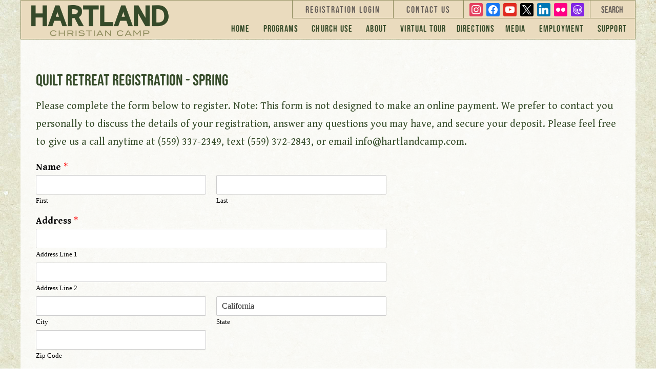

--- FILE ---
content_type: text/html; charset=UTF-8
request_url: https://www.hartlandcamp.com/form/?formId=1893
body_size: 19803
content:
<!doctype html>
<html lang="en-US">
<head>
  <meta charset="UTF-8">
  <meta name="viewport" content="width=device-width, initial-scale=1">
<meta name="google-site-verification" content="QfVmadwFU9N_l-7NanYrJiZNdgBWRJQJtPmbUO5EvHM" />
	
	
  <meta name='robots' content='index, follow, max-image-preview:large, max-snippet:-1, max-video-preview:-1' />
	<style>img:is([sizes="auto" i], [sizes^="auto," i]) { contain-intrinsic-size: 3000px 1500px }</style>
	
	<!-- This site is optimized with the Yoast SEO plugin v26.7 - https://yoast.com/wordpress/plugins/seo/ -->
	<title>Form - Hartland Christian Camp</title>
	<link rel="canonical" href="https://www.hartlandcamp.com/form/" />
	<meta property="og:locale" content="en_US" />
	<meta property="og:type" content="article" />
	<meta property="og:title" content="Form - Hartland Christian Camp" />
	<meta property="og:url" content="https://www.hartlandcamp.com/form/" />
	<meta property="og:site_name" content="Hartland Christian Camp" />
	<meta property="article:publisher" content="https://www.facebook.com/HartlandCamp/" />
	<meta property="article:modified_time" content="2024-11-14T16:21:16+00:00" />
	<meta name="twitter:card" content="summary_large_image" />
	<meta name="twitter:site" content="@hartlandcamp" />
	<script type="application/ld+json" class="yoast-schema-graph">{"@context":"https://schema.org","@graph":[{"@type":"WebPage","@id":"https://www.hartlandcamp.com/form/","url":"https://www.hartlandcamp.com/form/","name":"Form - Hartland Christian Camp","isPartOf":{"@id":"https://www.hartlandcamp.com/#website"},"datePublished":"2023-05-19T15:45:08+00:00","dateModified":"2024-11-14T16:21:16+00:00","breadcrumb":{"@id":"https://www.hartlandcamp.com/form/#breadcrumb"},"inLanguage":"en-US","potentialAction":[{"@type":"ReadAction","target":["https://www.hartlandcamp.com/form/"]}]},{"@type":"BreadcrumbList","@id":"https://www.hartlandcamp.com/form/#breadcrumb","itemListElement":[{"@type":"ListItem","position":1,"name":"Home","item":"https://www.hartlandcamp.com/"},{"@type":"ListItem","position":2,"name":"Form"}]},{"@type":"WebSite","@id":"https://www.hartlandcamp.com/#website","url":"https://www.hartlandcamp.com/","name":"Hartland Camp","description":"Hartland is a non-denominational Christian Camp and Conference Center located in the heart of the California Sierras.","publisher":{"@id":"https://www.hartlandcamp.com/#organization"},"potentialAction":[{"@type":"SearchAction","target":{"@type":"EntryPoint","urlTemplate":"https://www.hartlandcamp.com/?s={search_term_string}"},"query-input":{"@type":"PropertyValueSpecification","valueRequired":true,"valueName":"search_term_string"}}],"inLanguage":"en-US"},{"@type":"Organization","@id":"https://www.hartlandcamp.com/#organization","name":"Hartland Christian Camp","url":"https://www.hartlandcamp.com/","logo":{"@type":"ImageObject","inLanguage":"en-US","@id":"https://www.hartlandcamp.com/#/schema/logo/image/","url":"https://www.hartlandcamp.com/wp-content/uploads/2019/04/hartlandcamp-logo.png","contentUrl":"https://www.hartlandcamp.com/wp-content/uploads/2019/04/hartlandcamp-logo.png","width":569,"height":470,"caption":"Hartland Christian Camp"},"image":{"@id":"https://www.hartlandcamp.com/#/schema/logo/image/"},"sameAs":["https://www.facebook.com/HartlandCamp/","https://x.com/hartlandcamp","https://www.instagram.com/hartlandcamp/","https://www.linkedin.com/company/hartlandchristiancamp/","https://www.youtube.com/user/HartlandCamp1"]}]}</script>
	<!-- / Yoast SEO plugin. -->


<link rel='dns-prefetch' href='//ajax.googleapis.com' />
<link rel='dns-prefetch' href='//unpkg.com' />
<link rel='dns-prefetch' href='//vjs.zencdn.net' />
<link rel="alternate" type="application/rss+xml" title="Hartland Christian Camp &raquo; Feed" href="https://www.hartlandcamp.com/feed/" />
<link rel="alternate" type="application/rss+xml" title="Hartland Christian Camp &raquo; Comments Feed" href="https://www.hartlandcamp.com/comments/feed/" />
<script type="text/javascript">
/* <![CDATA[ */
window._wpemojiSettings = {"baseUrl":"https:\/\/s.w.org\/images\/core\/emoji\/16.0.1\/72x72\/","ext":".png","svgUrl":"https:\/\/s.w.org\/images\/core\/emoji\/16.0.1\/svg\/","svgExt":".svg","source":{"concatemoji":"https:\/\/www.hartlandcamp.com\/wp-includes\/js\/wp-emoji-release.min.js?ver=6.8.3"}};
/*! This file is auto-generated */
!function(s,n){var o,i,e;function c(e){try{var t={supportTests:e,timestamp:(new Date).valueOf()};sessionStorage.setItem(o,JSON.stringify(t))}catch(e){}}function p(e,t,n){e.clearRect(0,0,e.canvas.width,e.canvas.height),e.fillText(t,0,0);var t=new Uint32Array(e.getImageData(0,0,e.canvas.width,e.canvas.height).data),a=(e.clearRect(0,0,e.canvas.width,e.canvas.height),e.fillText(n,0,0),new Uint32Array(e.getImageData(0,0,e.canvas.width,e.canvas.height).data));return t.every(function(e,t){return e===a[t]})}function u(e,t){e.clearRect(0,0,e.canvas.width,e.canvas.height),e.fillText(t,0,0);for(var n=e.getImageData(16,16,1,1),a=0;a<n.data.length;a++)if(0!==n.data[a])return!1;return!0}function f(e,t,n,a){switch(t){case"flag":return n(e,"\ud83c\udff3\ufe0f\u200d\u26a7\ufe0f","\ud83c\udff3\ufe0f\u200b\u26a7\ufe0f")?!1:!n(e,"\ud83c\udde8\ud83c\uddf6","\ud83c\udde8\u200b\ud83c\uddf6")&&!n(e,"\ud83c\udff4\udb40\udc67\udb40\udc62\udb40\udc65\udb40\udc6e\udb40\udc67\udb40\udc7f","\ud83c\udff4\u200b\udb40\udc67\u200b\udb40\udc62\u200b\udb40\udc65\u200b\udb40\udc6e\u200b\udb40\udc67\u200b\udb40\udc7f");case"emoji":return!a(e,"\ud83e\udedf")}return!1}function g(e,t,n,a){var r="undefined"!=typeof WorkerGlobalScope&&self instanceof WorkerGlobalScope?new OffscreenCanvas(300,150):s.createElement("canvas"),o=r.getContext("2d",{willReadFrequently:!0}),i=(o.textBaseline="top",o.font="600 32px Arial",{});return e.forEach(function(e){i[e]=t(o,e,n,a)}),i}function t(e){var t=s.createElement("script");t.src=e,t.defer=!0,s.head.appendChild(t)}"undefined"!=typeof Promise&&(o="wpEmojiSettingsSupports",i=["flag","emoji"],n.supports={everything:!0,everythingExceptFlag:!0},e=new Promise(function(e){s.addEventListener("DOMContentLoaded",e,{once:!0})}),new Promise(function(t){var n=function(){try{var e=JSON.parse(sessionStorage.getItem(o));if("object"==typeof e&&"number"==typeof e.timestamp&&(new Date).valueOf()<e.timestamp+604800&&"object"==typeof e.supportTests)return e.supportTests}catch(e){}return null}();if(!n){if("undefined"!=typeof Worker&&"undefined"!=typeof OffscreenCanvas&&"undefined"!=typeof URL&&URL.createObjectURL&&"undefined"!=typeof Blob)try{var e="postMessage("+g.toString()+"("+[JSON.stringify(i),f.toString(),p.toString(),u.toString()].join(",")+"));",a=new Blob([e],{type:"text/javascript"}),r=new Worker(URL.createObjectURL(a),{name:"wpTestEmojiSupports"});return void(r.onmessage=function(e){c(n=e.data),r.terminate(),t(n)})}catch(e){}c(n=g(i,f,p,u))}t(n)}).then(function(e){for(var t in e)n.supports[t]=e[t],n.supports.everything=n.supports.everything&&n.supports[t],"flag"!==t&&(n.supports.everythingExceptFlag=n.supports.everythingExceptFlag&&n.supports[t]);n.supports.everythingExceptFlag=n.supports.everythingExceptFlag&&!n.supports.flag,n.DOMReady=!1,n.readyCallback=function(){n.DOMReady=!0}}).then(function(){return e}).then(function(){var e;n.supports.everything||(n.readyCallback(),(e=n.source||{}).concatemoji?t(e.concatemoji):e.wpemoji&&e.twemoji&&(t(e.twemoji),t(e.wpemoji)))}))}((window,document),window._wpemojiSettings);
/* ]]> */
</script>
<style id='wp-emoji-styles-inline-css' type='text/css'>

	img.wp-smiley, img.emoji {
		display: inline !important;
		border: none !important;
		box-shadow: none !important;
		height: 1em !important;
		width: 1em !important;
		margin: 0 0.07em !important;
		vertical-align: -0.1em !important;
		background: none !important;
		padding: 0 !important;
	}
</style>
<link rel='stylesheet' id='wp-block-library-css' href='https://www.hartlandcamp.com/wp-includes/css/dist/block-library/style.min.css?ver=6.8.3' type='text/css' media='all' />
<style id='classic-theme-styles-inline-css' type='text/css'>
/*! This file is auto-generated */
.wp-block-button__link{color:#fff;background-color:#32373c;border-radius:9999px;box-shadow:none;text-decoration:none;padding:calc(.667em + 2px) calc(1.333em + 2px);font-size:1.125em}.wp-block-file__button{background:#32373c;color:#fff;text-decoration:none}
</style>
<link rel='stylesheet' id='wpzoom-social-icons-block-style-css' href='https://www.hartlandcamp.com/wp-content/plugins/social-icons-widget-by-wpzoom/block/dist/style-wpzoom-social-icons.css?ver=4.5.4' type='text/css' media='all' />
<style id='global-styles-inline-css' type='text/css'>
:root{--wp--preset--aspect-ratio--square: 1;--wp--preset--aspect-ratio--4-3: 4/3;--wp--preset--aspect-ratio--3-4: 3/4;--wp--preset--aspect-ratio--3-2: 3/2;--wp--preset--aspect-ratio--2-3: 2/3;--wp--preset--aspect-ratio--16-9: 16/9;--wp--preset--aspect-ratio--9-16: 9/16;--wp--preset--color--black: #000000;--wp--preset--color--cyan-bluish-gray: #abb8c3;--wp--preset--color--white: #ffffff;--wp--preset--color--pale-pink: #f78da7;--wp--preset--color--vivid-red: #cf2e2e;--wp--preset--color--luminous-vivid-orange: #ff6900;--wp--preset--color--luminous-vivid-amber: #fcb900;--wp--preset--color--light-green-cyan: #7bdcb5;--wp--preset--color--vivid-green-cyan: #00d084;--wp--preset--color--pale-cyan-blue: #8ed1fc;--wp--preset--color--vivid-cyan-blue: #0693e3;--wp--preset--color--vivid-purple: #9b51e0;--wp--preset--gradient--vivid-cyan-blue-to-vivid-purple: linear-gradient(135deg,rgba(6,147,227,1) 0%,rgb(155,81,224) 100%);--wp--preset--gradient--light-green-cyan-to-vivid-green-cyan: linear-gradient(135deg,rgb(122,220,180) 0%,rgb(0,208,130) 100%);--wp--preset--gradient--luminous-vivid-amber-to-luminous-vivid-orange: linear-gradient(135deg,rgba(252,185,0,1) 0%,rgba(255,105,0,1) 100%);--wp--preset--gradient--luminous-vivid-orange-to-vivid-red: linear-gradient(135deg,rgba(255,105,0,1) 0%,rgb(207,46,46) 100%);--wp--preset--gradient--very-light-gray-to-cyan-bluish-gray: linear-gradient(135deg,rgb(238,238,238) 0%,rgb(169,184,195) 100%);--wp--preset--gradient--cool-to-warm-spectrum: linear-gradient(135deg,rgb(74,234,220) 0%,rgb(151,120,209) 20%,rgb(207,42,186) 40%,rgb(238,44,130) 60%,rgb(251,105,98) 80%,rgb(254,248,76) 100%);--wp--preset--gradient--blush-light-purple: linear-gradient(135deg,rgb(255,206,236) 0%,rgb(152,150,240) 100%);--wp--preset--gradient--blush-bordeaux: linear-gradient(135deg,rgb(254,205,165) 0%,rgb(254,45,45) 50%,rgb(107,0,62) 100%);--wp--preset--gradient--luminous-dusk: linear-gradient(135deg,rgb(255,203,112) 0%,rgb(199,81,192) 50%,rgb(65,88,208) 100%);--wp--preset--gradient--pale-ocean: linear-gradient(135deg,rgb(255,245,203) 0%,rgb(182,227,212) 50%,rgb(51,167,181) 100%);--wp--preset--gradient--electric-grass: linear-gradient(135deg,rgb(202,248,128) 0%,rgb(113,206,126) 100%);--wp--preset--gradient--midnight: linear-gradient(135deg,rgb(2,3,129) 0%,rgb(40,116,252) 100%);--wp--preset--font-size--small: 13px;--wp--preset--font-size--medium: 20px;--wp--preset--font-size--large: 36px;--wp--preset--font-size--x-large: 42px;--wp--preset--spacing--20: 0.44rem;--wp--preset--spacing--30: 0.67rem;--wp--preset--spacing--40: 1rem;--wp--preset--spacing--50: 1.5rem;--wp--preset--spacing--60: 2.25rem;--wp--preset--spacing--70: 3.38rem;--wp--preset--spacing--80: 5.06rem;--wp--preset--shadow--natural: 6px 6px 9px rgba(0, 0, 0, 0.2);--wp--preset--shadow--deep: 12px 12px 50px rgba(0, 0, 0, 0.4);--wp--preset--shadow--sharp: 6px 6px 0px rgba(0, 0, 0, 0.2);--wp--preset--shadow--outlined: 6px 6px 0px -3px rgba(255, 255, 255, 1), 6px 6px rgba(0, 0, 0, 1);--wp--preset--shadow--crisp: 6px 6px 0px rgba(0, 0, 0, 1);}:where(.is-layout-flex){gap: 0.5em;}:where(.is-layout-grid){gap: 0.5em;}body .is-layout-flex{display: flex;}.is-layout-flex{flex-wrap: wrap;align-items: center;}.is-layout-flex > :is(*, div){margin: 0;}body .is-layout-grid{display: grid;}.is-layout-grid > :is(*, div){margin: 0;}:where(.wp-block-columns.is-layout-flex){gap: 2em;}:where(.wp-block-columns.is-layout-grid){gap: 2em;}:where(.wp-block-post-template.is-layout-flex){gap: 1.25em;}:where(.wp-block-post-template.is-layout-grid){gap: 1.25em;}.has-black-color{color: var(--wp--preset--color--black) !important;}.has-cyan-bluish-gray-color{color: var(--wp--preset--color--cyan-bluish-gray) !important;}.has-white-color{color: var(--wp--preset--color--white) !important;}.has-pale-pink-color{color: var(--wp--preset--color--pale-pink) !important;}.has-vivid-red-color{color: var(--wp--preset--color--vivid-red) !important;}.has-luminous-vivid-orange-color{color: var(--wp--preset--color--luminous-vivid-orange) !important;}.has-luminous-vivid-amber-color{color: var(--wp--preset--color--luminous-vivid-amber) !important;}.has-light-green-cyan-color{color: var(--wp--preset--color--light-green-cyan) !important;}.has-vivid-green-cyan-color{color: var(--wp--preset--color--vivid-green-cyan) !important;}.has-pale-cyan-blue-color{color: var(--wp--preset--color--pale-cyan-blue) !important;}.has-vivid-cyan-blue-color{color: var(--wp--preset--color--vivid-cyan-blue) !important;}.has-vivid-purple-color{color: var(--wp--preset--color--vivid-purple) !important;}.has-black-background-color{background-color: var(--wp--preset--color--black) !important;}.has-cyan-bluish-gray-background-color{background-color: var(--wp--preset--color--cyan-bluish-gray) !important;}.has-white-background-color{background-color: var(--wp--preset--color--white) !important;}.has-pale-pink-background-color{background-color: var(--wp--preset--color--pale-pink) !important;}.has-vivid-red-background-color{background-color: var(--wp--preset--color--vivid-red) !important;}.has-luminous-vivid-orange-background-color{background-color: var(--wp--preset--color--luminous-vivid-orange) !important;}.has-luminous-vivid-amber-background-color{background-color: var(--wp--preset--color--luminous-vivid-amber) !important;}.has-light-green-cyan-background-color{background-color: var(--wp--preset--color--light-green-cyan) !important;}.has-vivid-green-cyan-background-color{background-color: var(--wp--preset--color--vivid-green-cyan) !important;}.has-pale-cyan-blue-background-color{background-color: var(--wp--preset--color--pale-cyan-blue) !important;}.has-vivid-cyan-blue-background-color{background-color: var(--wp--preset--color--vivid-cyan-blue) !important;}.has-vivid-purple-background-color{background-color: var(--wp--preset--color--vivid-purple) !important;}.has-black-border-color{border-color: var(--wp--preset--color--black) !important;}.has-cyan-bluish-gray-border-color{border-color: var(--wp--preset--color--cyan-bluish-gray) !important;}.has-white-border-color{border-color: var(--wp--preset--color--white) !important;}.has-pale-pink-border-color{border-color: var(--wp--preset--color--pale-pink) !important;}.has-vivid-red-border-color{border-color: var(--wp--preset--color--vivid-red) !important;}.has-luminous-vivid-orange-border-color{border-color: var(--wp--preset--color--luminous-vivid-orange) !important;}.has-luminous-vivid-amber-border-color{border-color: var(--wp--preset--color--luminous-vivid-amber) !important;}.has-light-green-cyan-border-color{border-color: var(--wp--preset--color--light-green-cyan) !important;}.has-vivid-green-cyan-border-color{border-color: var(--wp--preset--color--vivid-green-cyan) !important;}.has-pale-cyan-blue-border-color{border-color: var(--wp--preset--color--pale-cyan-blue) !important;}.has-vivid-cyan-blue-border-color{border-color: var(--wp--preset--color--vivid-cyan-blue) !important;}.has-vivid-purple-border-color{border-color: var(--wp--preset--color--vivid-purple) !important;}.has-vivid-cyan-blue-to-vivid-purple-gradient-background{background: var(--wp--preset--gradient--vivid-cyan-blue-to-vivid-purple) !important;}.has-light-green-cyan-to-vivid-green-cyan-gradient-background{background: var(--wp--preset--gradient--light-green-cyan-to-vivid-green-cyan) !important;}.has-luminous-vivid-amber-to-luminous-vivid-orange-gradient-background{background: var(--wp--preset--gradient--luminous-vivid-amber-to-luminous-vivid-orange) !important;}.has-luminous-vivid-orange-to-vivid-red-gradient-background{background: var(--wp--preset--gradient--luminous-vivid-orange-to-vivid-red) !important;}.has-very-light-gray-to-cyan-bluish-gray-gradient-background{background: var(--wp--preset--gradient--very-light-gray-to-cyan-bluish-gray) !important;}.has-cool-to-warm-spectrum-gradient-background{background: var(--wp--preset--gradient--cool-to-warm-spectrum) !important;}.has-blush-light-purple-gradient-background{background: var(--wp--preset--gradient--blush-light-purple) !important;}.has-blush-bordeaux-gradient-background{background: var(--wp--preset--gradient--blush-bordeaux) !important;}.has-luminous-dusk-gradient-background{background: var(--wp--preset--gradient--luminous-dusk) !important;}.has-pale-ocean-gradient-background{background: var(--wp--preset--gradient--pale-ocean) !important;}.has-electric-grass-gradient-background{background: var(--wp--preset--gradient--electric-grass) !important;}.has-midnight-gradient-background{background: var(--wp--preset--gradient--midnight) !important;}.has-small-font-size{font-size: var(--wp--preset--font-size--small) !important;}.has-medium-font-size{font-size: var(--wp--preset--font-size--medium) !important;}.has-large-font-size{font-size: var(--wp--preset--font-size--large) !important;}.has-x-large-font-size{font-size: var(--wp--preset--font-size--x-large) !important;}
:where(.wp-block-post-template.is-layout-flex){gap: 1.25em;}:where(.wp-block-post-template.is-layout-grid){gap: 1.25em;}
:where(.wp-block-columns.is-layout-flex){gap: 2em;}:where(.wp-block-columns.is-layout-grid){gap: 2em;}
:root :where(.wp-block-pullquote){font-size: 1.5em;line-height: 1.6;}
</style>
<link rel='stylesheet' id='menu-image-css' href='https://www.hartlandcamp.com/wp-content/plugins/menu-image/includes/css/menu-image.css?ver=3.13' type='text/css' media='all' />
<link rel='stylesheet' id='dashicons-css' href='https://www.hartlandcamp.com/wp-includes/css/dashicons.min.css?ver=6.8.3' type='text/css' media='all' />
<link rel='stylesheet' id='megamenu-css' href='https://www.hartlandcamp.com/wp-content/uploads/maxmegamenu/style.css?ver=fa21bf' type='text/css' media='all' />
<link rel='stylesheet' id='search-filter-plugin-styles-css' href='https://www.hartlandcamp.com/wp-content/plugins/search-filter-pro/public/assets/css/search-filter.min.css?ver=2.5.17' type='text/css' media='all' />
<link rel='stylesheet' id='jquery-fancybox-style-css' href='https://www.hartlandcamp.com/wp-content/themes/hartlandcamp/css/jquery.fancybox.min.css?ver=6.8.3' type='text/css' media='all' />
<link rel='stylesheet' id='swiper-style-css' href='//unpkg.com/swiper@7/swiper-bundle.min.css?ver=6.8.3' type='text/css' media='all' />
<link rel='stylesheet' id='lightgallery-style-css' href='https://www.hartlandcamp.com/wp-content/themes/hartlandcamp/js/lightgallery/css/lightgallery.min.css?ver=6.8.3' type='text/css' media='all' />
<link rel='stylesheet' id='leafletjs-style-css' href='//unpkg.com/leaflet@1.7.1/dist/leaflet.css?ver=6.8.3' type='text/css' media='all' />
<link rel='stylesheet' id='videojs-style-css' href='//vjs.zencdn.net/7.17.0/video-js.css?ver=6.8.3' type='text/css' media='all' />
<link rel='stylesheet' id='videojs-city-style-css' href='//unpkg.com/@videojs/themes@1/dist/city/index.css?ver=6.8.3' type='text/css' media='all' />
<link rel='stylesheet' id='hartlandcamp-style-css' href='https://www.hartlandcamp.com/wp-content/themes/hartlandcamp/style.css?ver=6.8.3' type='text/css' media='all' />
<link rel='stylesheet' id='wpzoom-social-icons-socicon-css' href='https://www.hartlandcamp.com/wp-content/plugins/social-icons-widget-by-wpzoom/assets/css/wpzoom-socicon.css?ver=1768500516' type='text/css' media='all' />
<link rel='stylesheet' id='wpzoom-social-icons-genericons-css' href='https://www.hartlandcamp.com/wp-content/plugins/social-icons-widget-by-wpzoom/assets/css/genericons.css?ver=1768500516' type='text/css' media='all' />
<link rel='stylesheet' id='wpzoom-social-icons-academicons-css' href='https://www.hartlandcamp.com/wp-content/plugins/social-icons-widget-by-wpzoom/assets/css/academicons.min.css?ver=1768500516' type='text/css' media='all' />
<link rel='stylesheet' id='wpzoom-social-icons-font-awesome-3-css' href='https://www.hartlandcamp.com/wp-content/plugins/social-icons-widget-by-wpzoom/assets/css/font-awesome-3.min.css?ver=1768500516' type='text/css' media='all' />
<link rel='stylesheet' id='wpzoom-social-icons-styles-css' href='https://www.hartlandcamp.com/wp-content/plugins/social-icons-widget-by-wpzoom/assets/css/wpzoom-social-icons-styles.css?ver=1768500516' type='text/css' media='all' />
<link rel='preload' as='font'  id='wpzoom-social-icons-font-academicons-woff2-css' href='https://www.hartlandcamp.com/wp-content/plugins/social-icons-widget-by-wpzoom/assets/font/academicons.woff2?v=1.9.2'  type='font/woff2' crossorigin />
<link rel='preload' as='font'  id='wpzoom-social-icons-font-fontawesome-3-woff2-css' href='https://www.hartlandcamp.com/wp-content/plugins/social-icons-widget-by-wpzoom/assets/font/fontawesome-webfont.woff2?v=4.7.0'  type='font/woff2' crossorigin />
<link rel='preload' as='font'  id='wpzoom-social-icons-font-genericons-woff-css' href='https://www.hartlandcamp.com/wp-content/plugins/social-icons-widget-by-wpzoom/assets/font/Genericons.woff'  type='font/woff' crossorigin />
<link rel='preload' as='font'  id='wpzoom-social-icons-font-socicon-woff2-css' href='https://www.hartlandcamp.com/wp-content/plugins/social-icons-widget-by-wpzoom/assets/font/socicon.woff2?v=4.5.4'  type='font/woff2' crossorigin />
<script type="text/javascript" src="//ajax.googleapis.com/ajax/libs/jquery/1.12.4/jquery.min.js?ver=1.12.4" id="jquery-js"></script>
<script type="text/javascript" id="search-filter-plugin-build-js-extra">
/* <![CDATA[ */
var SF_LDATA = {"ajax_url":"https:\/\/www.hartlandcamp.com\/wp-admin\/admin-ajax.php","home_url":"https:\/\/www.hartlandcamp.com\/","extensions":[]};
/* ]]> */
</script>
<script type="text/javascript" src="https://www.hartlandcamp.com/wp-content/plugins/search-filter-pro/public/assets/js/search-filter-build.min.js?ver=2.5.17" id="search-filter-plugin-build-js"></script>
<script type="text/javascript" src="https://www.hartlandcamp.com/wp-content/plugins/search-filter-pro/public/assets/js/chosen.jquery.min.js?ver=2.5.17" id="search-filter-plugin-chosen-js"></script>
<link rel="https://api.w.org/" href="https://www.hartlandcamp.com/wp-json/" /><link rel="alternate" title="JSON" type="application/json" href="https://www.hartlandcamp.com/wp-json/wp/v2/pages/4286" /><link rel="EditURI" type="application/rsd+xml" title="RSD" href="https://www.hartlandcamp.com/xmlrpc.php?rsd" />
<meta name="generator" content="WordPress 6.8.3" />
<link rel='shortlink' href='https://www.hartlandcamp.com/?p=4286' />
<link rel="alternate" title="oEmbed (JSON)" type="application/json+oembed" href="https://www.hartlandcamp.com/wp-json/oembed/1.0/embed?url=https%3A%2F%2Fwww.hartlandcamp.com%2Fform%2F" />
<link rel="alternate" title="oEmbed (XML)" type="text/xml+oembed" href="https://www.hartlandcamp.com/wp-json/oembed/1.0/embed?url=https%3A%2F%2Fwww.hartlandcamp.com%2Fform%2F&#038;format=xml" />
<meta name="cdp-version" content="1.5.0" /><style type="text/css">.recentcomments a{display:inline !important;padding:0 !important;margin:0 !important;}</style><link rel="icon" href="https://www.hartlandcamp.com/wp-content/uploads/image/cropped-favicon-32x32.png" sizes="32x32" />
<link rel="icon" href="https://www.hartlandcamp.com/wp-content/uploads/image/cropped-favicon-192x192.png" sizes="192x192" />
<link rel="apple-touch-icon" href="https://www.hartlandcamp.com/wp-content/uploads/image/cropped-favicon-180x180.png" />
<meta name="msapplication-TileImage" content="https://www.hartlandcamp.com/wp-content/uploads/image/cropped-favicon-270x270.png" />
        <style type="text/css" id="rmwr-dynamic-css">
        .read-link {
            font-weight: normal;
            color: #949d72;
            background: #ffffff;
            padding: 0px;
            border-bottom: 1px solid #949d72;
            -webkit-box-shadow: none !important;
            box-shadow: none !important;
            cursor: pointer;
            text-decoration: none;
            display: inline-block;
            border-top: none;
            border-left: none;
            border-right: none;
            transition: color 0.3s ease, background-color 0.3s ease;
        }
        
        .read-link:hover,
        .read-link:focus {
            color: #949d72;
            text-decoration: none;
            outline: 2px solid #949d72;
            outline-offset: 2px;
        }
        
        .read-link:focus {
            outline: 2px solid #949d72;
            outline-offset: 2px;
        }
        
        .read_div {
            margin-top: 10px;
        }
        
        .read_div[data-animation="fade"] {
            transition: opacity 0.3s ease;
        }
        
        /* Print optimization (Free feature) */
                @media print {
            .read_div[style*="display: none"] {
                display: block !important;
            }
            .read-link {
                display: none !important;
            }
        }
                </style>
        		<style type="text/css" id="wp-custom-css">
			.wpforms-form button[type=submit], button.wpforms-page-button {
  font-family:Arial !important;
	font-size:18px !important;
	background-color: #354b29 !important;
    border-color: #354b29 !important;
  border-radius:4px 4px 4px 4px  !important; 
	box-shadow:0px 0px 2px 0px #333333 !important;
	color: #fff !important;
    transition: background 0.3s ease-in-out;
}
.wpforms-form button[type=submit]:hover, button.wpforms-page-button:hover {
    background-color: white !important;
    boarder-color::#354b29 !important;
	  color: #354b29 !important;
}
/**
 * Filters non-input field types to include in {all_fields} output.
 *
 * @link   https://wpforms.com/developers/include-page-break-section-divider-and-html-fields-in-notifications/
 */
 
function wpf_dev_email_display_other_fields( $fields ) {
 
    return array( 'divider', 'pagebreak' );
}
 
add_filter( 'wpforms_email_display_other_fields', 'wpf_dev_email_display_other_fields', 10, 1 );
		</style>
		<style type="text/css">/** Mega Menu CSS: fs **/</style>

  <link rel="stylesheet" href="https://unpkg.com/swiper/swiper-bundle.min.css">
</head>

<body class="wp-singular page-template-default page page-id-4286 wp-custom-logo wp-theme-hartlandcamp minimize-heading mega-menu-menu-primary mega-menu-max-mega-menu-1">
<div id="page" class="site">
  <header id="masthead" class="site-header">
	  <!-- Google tag (gtag.js) -->
<script async src="https://www.googletagmanager.com/gtag/js?id=G-MCP3Z6607Z">
</script>
<script>
  window.dataLayer = window.dataLayer || [];
  function gtag(){dataLayer.push(arguments);}
  gtag('js', new Date());

  gtag('config', 'G-MCP3Z6607Z');
</script>
	<div class="container site-header-container">
		<div class="site-header-wrapper">
			


      <div class="top-navigation">
        <div class="lead">
        </div>
        <div class="top-navigation-item">
          <a href="https://registration.hartlandcamp.com/manage/login">Registration Login</a>
        </div>
        <div class="top-navigation-item">
        <a href="/contact">Contact Us</a>
        </div>
        <div class="top-navigation-item social">
          <!-- Widget Shortcode --><div id="zoom-social-icons-widget-2" class="widget zoom-social-icons-widget widget-shortcode area-arbitrary ">
		
<ul class="zoom-social-icons-list zoom-social-icons-list--with-canvas zoom-social-icons-list--rounded zoom-social-icons-list--align-center zoom-social-icons-list--no-labels">

		
				<li class="zoom-social_icons-list__item">
		<a class="zoom-social_icons-list__link" href="http://instagram.com/hartlandcamp" target="_blank" title="Instagram" >
									
						<span class="screen-reader-text">instagram</span>
			
						<span class="zoom-social_icons-list-span social-icon socicon socicon-instagram" data-hover-rule="background-color" data-hover-color="#e4405f" style="background-color : #e4405f; font-size: 18px; padding:4px" ></span>
			
					</a>
	</li>

	
				<li class="zoom-social_icons-list__item">
		<a class="zoom-social_icons-list__link" href="http://www.facebook.com/HartlandCamp" target="_blank" title="Facebook" >
									
						<span class="screen-reader-text">facebook</span>
			
						<span class="zoom-social_icons-list-span social-icon socicon socicon-facebook" data-hover-rule="background-color" data-hover-color="#1877F2" style="background-color : #1877F2; font-size: 18px; padding:4px" ></span>
			
					</a>
	</li>

	
				<li class="zoom-social_icons-list__item">
		<a class="zoom-social_icons-list__link" href="http://www.youtube.com/user/HartlandCamp1" target="_blank" title="Default Label" >
									
						<span class="screen-reader-text">youtube</span>
			
						<span class="zoom-social_icons-list-span social-icon socicon socicon-youtube" data-hover-rule="background-color" data-hover-color="#e02a20" style="background-color : #e02a20; font-size: 18px; padding:4px" ></span>
			
					</a>
	</li>

	
				<li class="zoom-social_icons-list__item">
		<a class="zoom-social_icons-list__link" href="http://twitter.com/#!/hartlandcamp" target="_blank" title="X (Twitter)" >
									
						<span class="screen-reader-text">x</span>
			
						<span class="zoom-social_icons-list-span social-icon socicon socicon-x" data-hover-rule="background-color" data-hover-color="#000000" style="background-color : #000000; font-size: 18px; padding:4px" ></span>
			
					</a>
	</li>

	
				<li class="zoom-social_icons-list__item">
		<a class="zoom-social_icons-list__link" href="https://www.linkedin.com/company/hartlandchristiancamp" target="_blank" title="Default Label" >
									
						<span class="screen-reader-text">linkedin</span>
			
						<span class="zoom-social_icons-list-span social-icon socicon socicon-linkedin" data-hover-rule="background-color" data-hover-color="#0077B5" style="background-color : #0077B5; font-size: 18px; padding:4px" ></span>
			
					</a>
	</li>

	
				<li class="zoom-social_icons-list__item">
		<a class="zoom-social_icons-list__link" href="http://www.flickr.com/photos/hartlandcamp/" target="_blank" title="Default Label" >
									
						<span class="screen-reader-text">flickr</span>
			
						<span class="zoom-social_icons-list-span social-icon socicon socicon-flickr" data-hover-rule="background-color" data-hover-color="#ff0084" style="background-color : #ff0084; font-size: 18px; padding:4px" ></span>
			
					</a>
	</li>

	
				<li class="zoom-social_icons-list__item">
		<a class="zoom-social_icons-list__link" href="http://itunes.apple.com/us/podcast/hartland-christian-camp-audio/id492431867" target="_blank" title="Default Label" >
									
						<span class="screen-reader-text">overcast</span>
			
						<span class="zoom-social_icons-list-span social-icon socicon socicon-overcast" data-hover-rule="background-color" data-hover-color="#8224e3" style="background-color : #8224e3; font-size: 18px; padding:4px" ></span>
			
					</a>
	</li>

	
</ul>

		</div><!-- /Widget Shortcode -->        </div>
        <div class="top-navigation-item search">
          <form method="get" action="/">
            <input type="text" placeholder="Search" name="s" />
          </form>
        </div>
      </div>


      <div class="spacer">
        <div id="site-logo" class="site-logo">
          <a href="https://www.hartlandcamp.com/" class="custom-logo-link" rel="home"><img width="569" height="470" src="https://www.hartlandcamp.com/wp-content/uploads/2019/04/hartlandcamp-logo.png" class="custom-logo" alt="Hartland Christian Camp" decoding="async" fetchpriority="high" srcset="https://www.hartlandcamp.com/wp-content/uploads/2019/04/hartlandcamp-logo-300x248.png 300w, https://www.hartlandcamp.com/wp-content/uploads/2019/04/hartlandcamp-logo-24x20.png 24w, https://www.hartlandcamp.com/wp-content/uploads/2019/04/hartlandcamp-logo-36x30.png 36w, https://www.hartlandcamp.com/wp-content/uploads/2019/04/hartlandcamp-logo-48x40.png 48w, https://www.hartlandcamp.com/wp-content/uploads/2019/04/hartlandcamp-logo.png 569w" sizes="(max-width: 569px) 100vw, 569px" /></a>        </div>
        <div id="small-site-logo" class="small-site-logo">
          <img src="/wp-content/uploads/image/hartland-mobile-logo.png" />
        </div>
        <div class="label"></div>
      </div>

	  <div class="main-navigation-wrapper">
		  

      <nav id="site-navigation" class="main-navigation">
        <div id="mega-menu-wrap-menu-primary" class="mega-menu-wrap"><div class="mega-menu-toggle"><div class="mega-toggle-blocks-left"></div><div class="mega-toggle-blocks-center"></div><div class="mega-toggle-blocks-right"><div class='mega-toggle-block mega-menu-toggle-animated-block mega-toggle-block-0' id='mega-toggle-block-0'><button aria-label="Toggle Menu" class="mega-toggle-animated mega-toggle-animated-slider" type="button" aria-expanded="false">
                  <span class="mega-toggle-animated-box">
                    <span class="mega-toggle-animated-inner"></span>
                  </span>
                </button></div></div></div><ul id="mega-menu-menu-primary" class="mega-menu max-mega-menu mega-menu-horizontal mega-no-js" data-event="hover_intent" data-effect="fade_up" data-effect-speed="200" data-effect-mobile="disabled" data-effect-speed-mobile="0" data-mobile-force-width="false" data-second-click="go" data-document-click="collapse" data-vertical-behaviour="standard" data-breakpoint="768" data-unbind="true" data-mobile-state="collapse_all" data-mobile-direction="vertical" data-hover-intent-timeout="300" data-hover-intent-interval="100"><li class="mega-menu-item mega-menu-item-type-post_type mega-menu-item-object-page mega-menu-item-home mega-menu-item-has-children mega-align-bottom-left mega-menu-flyout mega-menu-item-298" id="mega-menu-item-298"><a class="mega-menu-link" href="https://www.hartlandcamp.com/" aria-expanded="false" tabindex="0">Home<span class="mega-indicator" aria-hidden="true"></span></a>
<ul class="mega-sub-menu">
<li class="mega-menu-item mega-menu-item-type-post_type mega-menu-item-object-page mega-menu-item-6775" id="mega-menu-item-6775"><a class="mega-menu-link" href="https://www.hartlandcamp.com/director-update/">Director’s Update</a></li><li class="mega-menu-item mega-menu-item-type-post_type mega-menu-item-object-page mega-menu-item-3135" id="mega-menu-item-3135"><a class="mega-menu-link" href="https://www.hartlandcamp.com/contact/">Contact Us</a></li></ul>
</li><li class="mega-menu-item mega-menu-item-type-custom mega-menu-item-object-custom mega-menu-item-has-children mega-align-bottom-left mega-menu-flyout mega-menu-item-4935" id="mega-menu-item-4935"><a class="mega-menu-link" href="/programs/hartland-programs/" aria-expanded="false" tabindex="0">Programs<span class="mega-indicator" aria-hidden="true"></span></a>
<ul class="mega-sub-menu">
<li class="mega-menu-item mega-menu-item-type-custom mega-menu-item-object-custom mega-menu-item-7221" id="mega-menu-item-7221"><a class="mega-menu-link" href="https://www.hartlandcamp.com/programs/hartland-programs/">View All Programs</a></li><li class="mega-menu-item mega-menu-item-type-custom mega-menu-item-object-custom mega-menu-item-has-children mega-menu-item-2503" id="mega-menu-item-2503"><a class="mega-menu-link" href="#" aria-expanded="false">Youth Camps<span class="mega-indicator" aria-hidden="true"></span></a>
	<ul class="mega-sub-menu">
<li class="mega-menu-item mega-menu-item-type-post_type mega-menu-item-object-programs mega-menu-item-2476" id="mega-menu-item-2476"><a class="mega-menu-link" href="https://www.hartlandcamp.com/programs/summer-camps/">Summer Camps</a></li><li class="mega-menu-item mega-menu-item-type-post_type mega-menu-item-object-programs mega-menu-item-2468" id="mega-menu-item-2468"><a class="mega-menu-link" href="https://www.hartlandcamp.com/programs/winter-camps/">Winter Camps</a></li><li class="mega-menu-item mega-menu-item-type-custom mega-menu-item-object-custom mega-menu-item-7593" id="mega-menu-item-7593"><a class="mega-menu-link" href="https://www.hartlandcamp.com/programs/stick-pick-up-service-project/">April Service Project</a></li><li class="mega-menu-item mega-menu-item-type-post_type mega-menu-item-object-page mega-menu-item-8137" id="mega-menu-item-8137"><a class="mega-menu-link" href="https://www.hartlandcamp.com/care-package-purchase/">Care Package Purchase</a></li>	</ul>
</li><li class="mega-menu-item mega-menu-item-type-custom mega-menu-item-object-custom mega-menu-item-has-children mega-menu-item-2471" id="mega-menu-item-2471"><a class="mega-menu-link" href="https://www.hartlandcamp.com/family" aria-expanded="false">Family Camps<span class="mega-indicator" aria-hidden="true"></span></a>
	<ul class="mega-sub-menu">
<li class="mega-menu-item mega-menu-item-type-custom mega-menu-item-object-custom mega-menu-item-has-children mega-menu-item-7219" id="mega-menu-item-7219"><a class="mega-menu-link" href="#" aria-expanded="false">Spring<span class="mega-indicator" aria-hidden="true"></span></a>
		<ul class="mega-sub-menu">
<li class="mega-menu-item mega-menu-item-type-custom mega-menu-item-object-custom mega-menu-item-7044" id="mega-menu-item-7044"><a class="mega-menu-link" href="https://www.hartlandcamp.com/programs/stick-pick-up-service-project/">Stick Pick Up Project (April 2026)</a></li><li class="mega-menu-item mega-menu-item-type-post_type mega-menu-item-object-programs mega-menu-item-2493" id="mega-menu-item-2493"><a class="mega-menu-link" href="https://www.hartlandcamp.com/programs/memorial-day-family-camp/">Memorial Day Family Camp (May)</a></li><li class="mega-menu-item mega-menu-item-type-custom mega-menu-item-object-custom mega-menu-item-7585" id="mega-menu-item-7585"><a class="mega-menu-link" href="https://www.hartlandcamp.com/programs/homeschool-family-camp-spring/">Home School Family Camp (Spring)</a></li>		</ul>
</li><li class="mega-menu-item mega-menu-item-type-custom mega-menu-item-object-custom mega-menu-item-has-children mega-menu-item-7220" id="mega-menu-item-7220"><a class="mega-menu-link" href="#" aria-expanded="false">Fall<span class="mega-indicator" aria-hidden="true"></span></a>
		<ul class="mega-sub-menu">
<li class="mega-menu-item mega-menu-item-type-post_type mega-menu-item-object-programs mega-menu-item-3131" id="mega-menu-item-3131"><a class="mega-menu-link" href="https://www.hartlandcamp.com/programs/fall-festival/">Fall Festival (August)</a></li><li class="mega-menu-item mega-menu-item-type-post_type mega-menu-item-object-programs mega-menu-item-2496" id="mega-menu-item-2496"><a class="mega-menu-link" href="https://www.hartlandcamp.com/programs/homeschool-family-camp-fall/">Homeschool Family Camp</a></li>		</ul>
</li><li class="mega-menu-item mega-menu-item-type-custom mega-menu-item-object-custom mega-menu-item-7926" id="mega-menu-item-7926"><a class="mega-menu-link" href="https://www.hartlandcamp.com/programs/father-son/">Father/Son Retreat</a></li><li class="mega-menu-item mega-menu-item-type-custom mega-menu-item-object-custom mega-menu-item-7925" id="mega-menu-item-7925"><a class="mega-menu-link" href="https://www.hartlandcamp.com/programs/mother-daughter-retreat/">Mother/Daughter Retreat</a></li>	</ul>
</li><li class="mega-menu-item mega-menu-item-type-custom mega-menu-item-object-custom mega-menu-item-has-children mega-menu-item-2484" id="mega-menu-item-2484"><a class="mega-menu-link" href="#" aria-expanded="false">Adult Camps<span class="mega-indicator" aria-hidden="true"></span></a>
	<ul class="mega-sub-menu">
<li class="mega-menu-item mega-menu-item-type-custom mega-menu-item-object-custom mega-menu-item-7696" id="mega-menu-item-7696"><a class="mega-menu-link" href="https://www.hartlandcamp.com/programs/couples/">Couples Retreat</a></li><li class="mega-menu-item mega-menu-item-type-custom mega-menu-item-object-custom mega-menu-item-has-children mega-menu-item-7216" id="mega-menu-item-7216"><a class="mega-menu-link" href="#" aria-expanded="false">Men<span class="mega-indicator" aria-hidden="true"></span></a>
		<ul class="mega-sub-menu">
<li class="mega-menu-item mega-menu-item-type-post_type mega-menu-item-object-programs mega-menu-item-2492" id="mega-menu-item-2492"><a class="mega-menu-link" href="https://www.hartlandcamp.com/programs/man-camp/">Man Camp</a></li>		</ul>
</li><li class="mega-menu-item mega-menu-item-type-custom mega-menu-item-object-custom mega-menu-item-has-children mega-menu-item-7217" id="mega-menu-item-7217"><a class="mega-menu-link" href="#" aria-expanded="false">Women<span class="mega-indicator" aria-hidden="true"></span></a>
		<ul class="mega-sub-menu">
<li class="mega-menu-item mega-menu-item-type-post_type mega-menu-item-object-programs mega-menu-item-2490" id="mega-menu-item-2490"><a class="mega-menu-link" href="https://www.hartlandcamp.com/programs/womens-retreat/">Women’s Retreat</a></li><li class="mega-menu-item mega-menu-item-type-post_type mega-menu-item-object-programs mega-menu-item-2489" id="mega-menu-item-2489"><a class="mega-menu-link" href="https://www.hartlandcamp.com/programs/quilt-retreat-spring/">Quilt Retreat – Spring</a></li><li class="mega-menu-item mega-menu-item-type-post_type mega-menu-item-object-programs mega-menu-item-2491" id="mega-menu-item-2491"><a class="mega-menu-link" href="https://www.hartlandcamp.com/programs/quilt-retreat-fall/">Quilt Retreat – Fall</a></li><li class="mega-menu-item mega-menu-item-type-custom mega-menu-item-object-custom mega-menu-item-6762" id="mega-menu-item-6762"><a class="mega-menu-link" href="https://www.hartlandcamp.com/programs/quilt-retreat-winter/">Quilt Retreat - Winter</a></li>		</ul>
</li><li class="mega-menu-item mega-menu-item-type-custom mega-menu-item-object-custom mega-menu-item-has-children mega-menu-item-7218" id="mega-menu-item-7218"><a class="mega-menu-link" href="#" aria-expanded="false">Young Adult<span class="mega-indicator" aria-hidden="true"></span></a>
		<ul class="mega-sub-menu">
<li class="mega-menu-item mega-menu-item-type-post_type mega-menu-item-object-programs mega-menu-item-4767" id="mega-menu-item-4767"><a class="mega-menu-link" href="https://www.hartlandcamp.com/programs/young-adult-camp/">Young Adult Camp – Winter</a></li><li class="mega-menu-item mega-menu-item-type-custom mega-menu-item-object-custom mega-menu-item-7143" id="mega-menu-item-7143"><a class="mega-menu-link" href="https://www.hartlandcamp.com/programs/young-adult-camp-summer/">Young Adult Camp - Summer 2026</a></li>		</ul>
</li><li class="mega-menu-item mega-menu-item-type-post_type mega-menu-item-object-programs mega-menu-item-2499" id="mega-menu-item-2499"><a class="mega-menu-link" href="https://www.hartlandcamp.com/programs/hartland-classic-golf-tournament/">Golf Tournament</a></li>	</ul>
</li><li class="mega-menu-item mega-menu-item-type-custom mega-menu-item-object-custom mega-menu-item-7568" id="mega-menu-item-7568"><a class="mega-menu-link" href="https://www.hartlandcamp.com/programs/outdoor-education/">Outdoor Education</a></li><li class="mega-menu-item mega-menu-item-type-custom mega-menu-item-object-custom mega-menu-item-7742" id="mega-menu-item-7742"><a class="mega-menu-link" href="https://www.hartlandcamp.com/programs/internship-program/">Internship Program</a></li><li class="mega-menu-item mega-menu-item-type-post_type mega-menu-item-object-page mega-menu-item-6771" id="mega-menu-item-6771"><a class="mega-menu-link" href="https://www.hartlandcamp.com/liability-waiver-forms/">Liability Waiver Forms</a></li></ul>
</li><li class="mega-menu-item mega-menu-item-type-post_type mega-menu-item-object-page mega-menu-item-has-children mega-align-bottom-left mega-menu-flyout mega-menu-item-4305" id="mega-menu-item-4305"><a class="mega-menu-link" href="https://www.hartlandcamp.com/rentals/rental-information/" aria-expanded="false" tabindex="0">Church Use<span class="mega-indicator" aria-hidden="true"></span></a>
<ul class="mega-sub-menu">
<li class="mega-menu-item mega-menu-item-type-post_type mega-menu-item-object-page mega-menu-item-has-children mega-menu-item-435" id="mega-menu-item-435"><a class="mega-menu-link" href="https://www.hartlandcamp.com/rentals/rental-information/" aria-expanded="false">Church Rental Info (Click Me)<span class="mega-indicator" aria-hidden="true"></span></a>
	<ul class="mega-sub-menu">
<li class="mega-menu-item mega-menu-item-type-post_type mega-menu-item-object-page mega-menu-item-443" id="mega-menu-item-443"><a class="mega-menu-link" href="https://www.hartlandcamp.com/rentals/promote-your-event/">Plan and Promote Your Church Event at Hartland</a></li><li class="mega-menu-item mega-menu-item-type-post_type mega-menu-item-object-page mega-menu-item-450" id="mega-menu-item-450"><a class="mega-menu-link" href="https://www.hartlandcamp.com/rentals/accommodations/">Accommodations</a></li><li class="mega-menu-item mega-menu-item-type-post_type mega-menu-item-object-page mega-menu-item-6770" id="mega-menu-item-6770"><a class="mega-menu-link" href="https://www.hartlandcamp.com/liability-waiver-forms/">Liability Waiver Forms</a></li>	</ul>
</li><li class="mega-menu-item mega-menu-item-type-post_type mega-menu-item-object-page mega-menu-item-3132" id="mega-menu-item-3132"><a class="mega-menu-link" href="https://www.hartlandcamp.com/rentals/camp-wortman/">Camp Wortman Option</a></li><li class="mega-menu-item mega-menu-item-type-custom mega-menu-item-object-custom mega-menu-item-7845" id="mega-menu-item-7845"><a class="mega-menu-link" href="https://www.hartlandcamp.com/employment/volunteer/">Volunteer/Service Projects</a></li><li class="mega-menu-item mega-menu-item-type-post_type mega-menu-item-object-page mega-menu-item-430" id="mega-menu-item-430"><a class="mega-menu-link" href="https://www.hartlandcamp.com/rates/solicitud-de-informacion-de-alquiler/">Español</a></li></ul>
</li><li class="mega-menu-item mega-menu-item-type-post_type mega-menu-item-object-page mega-menu-item-has-children mega-align-bottom-left mega-menu-flyout mega-menu-item-331" id="mega-menu-item-331"><a class="mega-menu-link" href="https://www.hartlandcamp.com/about/" aria-expanded="false" tabindex="0">About<span class="mega-indicator" aria-hidden="true"></span></a>
<ul class="mega-sub-menu">
<li class="mega-menu-item mega-menu-item-type-post_type mega-menu-item-object-page mega-menu-item-has-children mega-menu-item-349" id="mega-menu-item-349"><a class="mega-menu-link" href="https://www.hartlandcamp.com/about/what-is-the-gospel/" aria-expanded="false">What is the Gospel?<span class="mega-indicator" aria-hidden="true"></span></a>
	<ul class="mega-sub-menu">
<li class="mega-menu-item mega-menu-item-type-post_type mega-menu-item-object-page mega-menu-item-4319" id="mega-menu-item-4319"><a class="mega-menu-link" href="https://www.hartlandcamp.com/about/resources/">Bible Reading Resources</a></li>	</ul>
</li><li class="mega-menu-item mega-menu-item-type-custom mega-menu-item-object-custom mega-menu-item-8502" id="mega-menu-item-8502"><a class="mega-menu-link" href="https://www.hartlandcamp.com/why-camp/">Why Camp?</a></li><li class="mega-menu-item mega-menu-item-type-custom mega-menu-item-object-custom mega-menu-item-7424" id="mega-menu-item-7424"><a class="mega-menu-link" href="https://www.hartlandcamp.com/stories-from-camp/">Stories from Camp</a></li><li class="mega-menu-item mega-menu-item-type-post_type mega-menu-item-object-page mega-menu-item-has-children mega-menu-item-328" id="mega-menu-item-328"><a class="mega-menu-link" href="https://www.hartlandcamp.com/about/faq-frequently-asked-questions/" aria-expanded="false">FAQ<span class="mega-indicator" aria-hidden="true"></span></a>
	<ul class="mega-sub-menu">
<li class="mega-menu-item mega-menu-item-type-post_type mega-menu-item-object-page mega-menu-item-4932" id="mega-menu-item-4932"><a class="mega-menu-link" href="https://www.hartlandcamp.com/campership-fund-2/">Campership Fund</a></li><li class="mega-menu-item mega-menu-item-type-post_type mega-menu-item-object-page mega-menu-item-323" id="mega-menu-item-323"><a class="mega-menu-link" href="https://www.hartlandcamp.com/about/food-service/">Food Service</a></li><li class="mega-menu-item mega-menu-item-type-post_type mega-menu-item-object-page mega-menu-item-4318" id="mega-menu-item-4318"><a class="mega-menu-link" href="https://www.hartlandcamp.com/recreation/">Recreation</a></li>	</ul>
</li><li class="mega-menu-item mega-menu-item-type-post_type mega-menu-item-object-page mega-menu-item-334" id="mega-menu-item-334"><a class="mega-menu-link" href="https://www.hartlandcamp.com/about/history/">History</a></li><li class="mega-menu-item mega-menu-item-type-post_type mega-menu-item-object-page mega-menu-item-3136" id="mega-menu-item-3136"><a class="mega-menu-link" href="https://www.hartlandcamp.com/about/staff/">Ministry Team</a></li><li class="mega-menu-item mega-menu-item-type-post_type mega-menu-item-object-page mega-menu-item-3137" id="mega-menu-item-3137"><a class="mega-menu-link" href="https://www.hartlandcamp.com/weather-forecast-for-hartland/">Weather</a></li><li class="mega-menu-item mega-menu-item-type-custom mega-menu-item-object-custom mega-menu-item-has-children mega-menu-item-5079" id="mega-menu-item-5079"><a class="mega-menu-link" href="#" aria-expanded="false">What We Believe<span class="mega-indicator" aria-hidden="true"></span></a>
	<ul class="mega-sub-menu">
<li class="mega-menu-item mega-menu-item-type-post_type mega-menu-item-object-page mega-menu-item-343" id="mega-menu-item-343"><a class="mega-menu-link" href="https://www.hartlandcamp.com/about/mission-statement/">Mission Statement</a></li><li class="mega-menu-item mega-menu-item-type-post_type mega-menu-item-object-page mega-menu-item-5078" id="mega-menu-item-5078"><a class="mega-menu-link" href="https://www.hartlandcamp.com/about/what-we-believe/">Statement Of Faith</a></li>	</ul>
</li></ul>
</li><li class="mega-menu-item mega-menu-item-type-post_type mega-menu-item-object-page mega-align-bottom-left mega-menu-flyout mega-menu-item-570" id="mega-menu-item-570"><a class="mega-menu-link" href="https://www.hartlandcamp.com/virtual-tour/" tabindex="0">Virtual Tour</a></li><li class="mega-menu-item mega-menu-item-type-custom mega-menu-item-object-custom mega-align-bottom-left mega-menu-flyout mega-menu-item-271" id="mega-menu-item-271"><a class="mega-menu-link" href="/directions/" tabindex="0">Directions</a></li><li class="mega-menu-item mega-menu-item-type-custom mega-menu-item-object-custom mega-menu-item-has-children mega-align-bottom-left mega-menu-flyout mega-menu-item-273" id="mega-menu-item-273"><a class="mega-menu-link" href="/media" aria-expanded="false" tabindex="0">Media<span class="mega-indicator" aria-hidden="true"></span></a>
<ul class="mega-sub-menu">
<li class="mega-menu-item mega-menu-item-type-custom mega-menu-item-object-custom mega-menu-item-2823" id="mega-menu-item-2823"><a class="mega-menu-link" href="/media/?_sfm_media_category=audio_messages">Audio Messages</a></li><li class="mega-menu-item mega-menu-item-type-post_type mega-menu-item-object-page mega-menu-item-2501" id="mega-menu-item-2501"><a class="mega-menu-link" href="https://www.hartlandcamp.com/about/resources/">Bible Reading Resources</a></li><li class="mega-menu-item mega-menu-item-type-custom mega-menu-item-object-custom mega-menu-item-2825" id="mega-menu-item-2825"><a class="mega-menu-link" href="/media/?_sfm_media_category=highlight_videos">Highlight Videos</a></li><li class="mega-menu-item mega-menu-item-type-custom mega-menu-item-object-custom mega-menu-item-2824" id="mega-menu-item-2824"><a class="mega-menu-link" href="/media/?_sfm_media_category=promo_videos">Promo Videos</a></li><li class="mega-menu-item mega-menu-item-type-custom mega-menu-item-object-custom mega-menu-item-4658" id="mega-menu-item-4658"><a target="_blank" class="mega-menu-link" href="https://www.flickr.com/photos/hartlandcamp/albums">Photos</a></li><li class="mega-menu-item mega-menu-item-type-post_type mega-menu-item-object-page mega-menu-item-6857" id="mega-menu-item-6857"><a class="mega-menu-link" href="https://www.hartlandcamp.com/webcams-2-0/">Webcams 2.0</a></li></ul>
</li><li class="mega-menu-item mega-menu-item-type-custom mega-menu-item-object-custom mega-menu-item-has-children mega-align-bottom-left mega-menu-flyout mega-menu-item-4308" id="mega-menu-item-4308"><a class="mega-menu-link" href="/employment/" aria-expanded="false" tabindex="0">Employment<span class="mega-indicator" aria-hidden="true"></span></a>
<ul class="mega-sub-menu">
<li class="mega-menu-item mega-menu-item-type-post_type mega-menu-item-object-page mega-menu-item-465" id="mega-menu-item-465"><a class="mega-menu-link" href="https://www.hartlandcamp.com/employment/full-time-employment/">Full-Time Employment</a></li><li class="mega-menu-item mega-menu-item-type-post_type mega-menu-item-object-page mega-menu-item-479" id="mega-menu-item-479"><a class="mega-menu-link" href="https://www.hartlandcamp.com/employment/part-time-employment/">Part-Time Employment</a></li><li class="mega-menu-item mega-menu-item-type-post_type mega-menu-item-object-page mega-menu-item-477" id="mega-menu-item-477"><a class="mega-menu-link" href="https://www.hartlandcamp.com/employment/summer-employment/">2026 Summer Employment</a></li><li class="mega-menu-item mega-menu-item-type-post_type mega-menu-item-object-page mega-menu-item-has-children mega-menu-item-476" id="mega-menu-item-476"><a class="mega-menu-link" href="https://www.hartlandcamp.com/employment/volunteer/" aria-expanded="false">Volunteer<span class="mega-indicator" aria-hidden="true"></span></a>
	<ul class="mega-sub-menu">
<li class="mega-menu-item mega-menu-item-type-custom mega-menu-item-object-custom mega-menu-item-7385" id="mega-menu-item-7385"><a class="mega-menu-link" href="https://www.hartlandcamp.com/programs/stick-pick-up-service-project/">Stick Pick Up Event (April)</a></li>	</ul>
</li></ul>
</li><li class="mega-menu-item mega-menu-item-type-post_type mega-menu-item-object-page mega-menu-item-has-children mega-align-bottom-left mega-menu-flyout mega-menu-item-4313" id="mega-menu-item-4313"><a class="mega-menu-link" href="https://www.hartlandcamp.com/support/donate/" aria-expanded="false" tabindex="0">Support<span class="mega-indicator" aria-hidden="true"></span></a>
<ul class="mega-sub-menu">
<li class="mega-menu-item mega-menu-item-type-custom mega-menu-item-object-custom mega-menu-item-7174" id="mega-menu-item-7174"><a class="mega-menu-link" href="https://www.hartlandcamp.com/support/donate/">Donate Now</a></li><li class="mega-menu-item mega-menu-item-type-post_type mega-menu-item-object-programs mega-menu-item-4312" id="mega-menu-item-4312"><a class="mega-menu-link" href="https://www.hartlandcamp.com/programs/hartland-classic-golf-tournament/">Golf Tournament</a></li><li class="mega-menu-item mega-menu-item-type-custom mega-menu-item-object-custom mega-menu-item-7623" id="mega-menu-item-7623"><a class="mega-menu-link" href="https://www.hartlandcamp.com/programs/may-gathering/">May Gathering (in Reedley)</a></li><li class="mega-menu-item mega-menu-item-type-post_type mega-menu-item-object-page mega-menu-item-7173" id="mega-menu-item-7173"><a class="mega-menu-link" href="https://www.hartlandcamp.com/support/new-dining-hall-and-chapel/">New Dining Hall (and Chapel)</a></li><li class="mega-menu-item mega-menu-item-type-post_type mega-menu-item-object-page mega-menu-item-6346" id="mega-menu-item-6346"><a class="mega-menu-link" href="https://www.hartlandcamp.com/support/special-projects/">Special Projects</a></li><li class="mega-menu-item mega-menu-item-type-custom mega-menu-item-object-custom mega-menu-item-7439" id="mega-menu-item-7439"><a class="mega-menu-link" href="https://www.hartlandcamp.com/employment/volunteer/">Volunteer</a></li></ul>
</li></ul></div>      </nav><!-- #site-navigation -->
		  			</div>
      <button class="hamburger hamburger--arrow mmenu-trigger" type="button">
        <span class="hamburger-box">
          <span class="hamburger-inner"></span>
        </span>
      </button>
								</div>
    </div>
  </header><!-- #masthead -->
  <div id="content" class="site-content">
<!--     <div id="primary" class="content-area">
      <main id="main" class="site-main">
        <div id="main-container"> -->
      
    <div class="container main-container">
      <div class="row">
					<div class="col-xs-12 col-sm-12 col-md-12 col-lg-12 content program-items">
		  			
		  <div class="wpforms-container wpforms-container-full" id="wpforms-1893"><form id="wpforms-form-1893" class="wpforms-validate wpforms-form" data-formid="1893" method="post" enctype="multipart/form-data" action="/form/?formId=1893" data-token="8c10ef7f8707418112f7dbed557dc545" data-token-time="1768603230"><div class="wpforms-head-container"><div class="wpforms-title">Quilt Retreat Registration - Spring</div><div class="wpforms-description">Please complete the form below to register.

Note:
This form is not designed to make an online payment. We prefer to contact you personally to discuss the details of your registration, answer any questions you may have, and secure your deposit. Please feel free to give us a call anytime at (559) 337-2349, text (559) 372-2843, or email info@hartlandcamp.com.</div></div><noscript class="wpforms-error-noscript">Please enable JavaScript in your browser to complete this form.</noscript><div class="wpforms-field-container"><div id="wpforms-1893-field_0-container" class="wpforms-field wpforms-field-name" data-field-id="0"><label class="wpforms-field-label">Name <span class="wpforms-required-label">*</span></label><div class="wpforms-field-row wpforms-field-medium"><div class="wpforms-field-row-block wpforms-first wpforms-one-half"><input type="text" id="wpforms-1893-field_0" class="wpforms-field-name-first wpforms-field-required" name="wpforms[fields][0][first]" required><label for="wpforms-1893-field_0" class="wpforms-field-sublabel after">First</label></div><div class="wpforms-field-row-block wpforms-one-half"><input type="text" id="wpforms-1893-field_0-last" class="wpforms-field-name-last wpforms-field-required" name="wpforms[fields][0][last]" required><label for="wpforms-1893-field_0-last" class="wpforms-field-sublabel after">Last</label></div></div></div><div id="wpforms-1893-field_3-container" class="wpforms-field wpforms-field-address" data-field-id="3"><label class="wpforms-field-label">Address <span class="wpforms-required-label">*</span></label><div class="wpforms-field-row wpforms-field-medium"><div ><input type="text" id="wpforms-1893-field_3" class="wpforms-field-address-address1 wpforms-field-required" name="wpforms[fields][3][address1]" required><label for="wpforms-1893-field_3" class="wpforms-field-sublabel after">Address Line 1</label></div></div><div class="wpforms-field-row wpforms-field-medium"><div ><input type="text" id="wpforms-1893-field_3-address2" class="wpforms-field-address-address2" name="wpforms[fields][3][address2]" ><label for="wpforms-1893-field_3-address2" class="wpforms-field-sublabel after">Address Line 2</label></div></div><div class="wpforms-field-row wpforms-field-medium"><div class="wpforms-field-row-block wpforms-one-half wpforms-first"><input type="text" id="wpforms-1893-field_3-city" class="wpforms-field-address-city wpforms-field-required" name="wpforms[fields][3][city]" required><label for="wpforms-1893-field_3-city" class="wpforms-field-sublabel after">City</label></div><div class="wpforms-field-row-block wpforms-one-half"><select id="wpforms-1893-field_3-state" class="wpforms-field-address-state wpforms-field-required" name="wpforms[fields][3][state]" required><option value="AL" >Alabama</option><option value="AK" >Alaska</option><option value="AZ" >Arizona</option><option value="AR" >Arkansas</option><option value="CA"  selected='selected'>California</option><option value="CO" >Colorado</option><option value="CT" >Connecticut</option><option value="DE" >Delaware</option><option value="DC" >District of Columbia</option><option value="FL" >Florida</option><option value="GA" >Georgia</option><option value="HI" >Hawaii</option><option value="ID" >Idaho</option><option value="IL" >Illinois</option><option value="IN" >Indiana</option><option value="IA" >Iowa</option><option value="KS" >Kansas</option><option value="KY" >Kentucky</option><option value="LA" >Louisiana</option><option value="ME" >Maine</option><option value="MD" >Maryland</option><option value="MA" >Massachusetts</option><option value="MI" >Michigan</option><option value="MN" >Minnesota</option><option value="MS" >Mississippi</option><option value="MO" >Missouri</option><option value="MT" >Montana</option><option value="NE" >Nebraska</option><option value="NV" >Nevada</option><option value="NH" >New Hampshire</option><option value="NJ" >New Jersey</option><option value="NM" >New Mexico</option><option value="NY" >New York</option><option value="NC" >North Carolina</option><option value="ND" >North Dakota</option><option value="OH" >Ohio</option><option value="OK" >Oklahoma</option><option value="OR" >Oregon</option><option value="PA" >Pennsylvania</option><option value="RI" >Rhode Island</option><option value="SC" >South Carolina</option><option value="SD" >South Dakota</option><option value="TN" >Tennessee</option><option value="TX" >Texas</option><option value="UT" >Utah</option><option value="VT" >Vermont</option><option value="VA" >Virginia</option><option value="WA" >Washington</option><option value="WV" >West Virginia</option><option value="WI" >Wisconsin</option><option value="WY" >Wyoming</option></select><label for="wpforms-1893-field_3-state" class="wpforms-field-sublabel after">State</label></div></div><div class="wpforms-field-row wpforms-field-medium"><div class="wpforms-field-row-block wpforms-one-half wpforms-first"><input type="text" id="wpforms-1893-field_3-postal" class="wpforms-field-address-postal wpforms-field-required wpforms-masked-input" data-inputmask-mask="(99999)|(99999-9999)" data-inputmask-keepstatic="true" data-rule-inputmask-incomplete="1" name="wpforms[fields][3][postal]" required><label for="wpforms-1893-field_3-postal" class="wpforms-field-sublabel after">Zip Code</label></div></div></div><div id="wpforms-1893-field_4-container" class="wpforms-field wpforms-field-phone" data-field-id="4"><label class="wpforms-field-label" for="wpforms-1893-field_4">Phone <span class="wpforms-required-label">*</span></label><input type="tel" id="wpforms-1893-field_4" class="wpforms-field-medium wpforms-field-required wpforms-smart-phone-field" data-rule-smart-phone-field="true" name="wpforms[fields][4]" placeholder="(555) 555-5555" aria-label="Phone" required></div><div id="wpforms-1893-field_1-container" class="wpforms-field wpforms-field-email" data-field-id="1"><label class="wpforms-field-label" for="wpforms-1893-field_1">Email <span class="wpforms-required-label">*</span></label><input type="email" id="wpforms-1893-field_1" class="wpforms-field-medium wpforms-field-required" name="wpforms[fields][1]" spellcheck="false" required></div><div id="wpforms-1893-field_6-container" class="wpforms-field wpforms-field-radio wpforms-conditional-trigger" data-field-id="6"><label class="wpforms-field-label">Select a lodging option: <span class="wpforms-required-label">*</span></label><ul id="wpforms-1893-field_6" class="wpforms-field-required"><li class="choice-3 depth-1"><input type="radio" id="wpforms-1893-field_6_3" name="wpforms[fields][6]" value="Deluxe - Private bath, linens provided " required ><label class="wpforms-field-label-inline" for="wpforms-1893-field_6_3">Deluxe - Private bath, linens provided</label></li><li class="choice-11 depth-1"><input type="radio" id="wpforms-1893-field_6_11" name="wpforms[fields][6]" value="Semi Deluxe - Shared bath, linens provided " required ><label class="wpforms-field-label-inline" for="wpforms-1893-field_6_11">Semi Deluxe - Shared bath, linens provided</label></li><li class="choice-10 depth-1"><input type="radio" id="wpforms-1893-field_6_10" name="wpforms[fields][6]" value="Eagles Perch - Private bath, bring your own linens, towels, etc. " required ><label class="wpforms-field-label-inline" for="wpforms-1893-field_6_10">Eagles Perch - Private bath, bring your own linens, towels, etc.</label></li><li class="choice-9 depth-1"><input type="radio" id="wpforms-1893-field_6_9" name="wpforms[fields][6]" value="Robins Nest - Private bath, bring your own linens, towels, etc. " required ><label class="wpforms-field-label-inline" for="wpforms-1893-field_6_9">Robins Nest - Private bath, bring your own linens, towels, etc.</label></li><li class="choice-8 depth-1"><input type="radio" id="wpforms-1893-field_6_8" name="wpforms[fields][6]" value="Cabins Plus - 1/2 bath, central bathhouse, bring your own linens, towels, etc. " required ><label class="wpforms-field-label-inline" for="wpforms-1893-field_6_8">Cabins Plus - 1/2 bath, central bathhouse, bring your own linens, towels, etc.</label></li><li class="choice-7 depth-1"><input type="radio" id="wpforms-1893-field_6_7" name="wpforms[fields][6]" value="Cabins - Central bathhouse, bring your own linens, towels, etc. " required ><label class="wpforms-field-label-inline" for="wpforms-1893-field_6_7">Cabins - Central bathhouse, bring your own linens, towels, etc.</label></li><li class="choice-6 depth-1"><input type="radio" id="wpforms-1893-field_6_6" name="wpforms[fields][6]" value="RV Site - With water &amp; electric " required ><label class="wpforms-field-label-inline" for="wpforms-1893-field_6_6">RV Site - With water &amp; electric</label></li><li class="choice-5 depth-1"><input type="radio" id="wpforms-1893-field_6_5" name="wpforms[fields][6]" value="RV/Tent Site - Without water &amp; electric " required ><label class="wpforms-field-label-inline" for="wpforms-1893-field_6_5">RV/Tent Site - Without water &amp; electric</label></li><li class="choice-4 depth-1"><input type="radio" id="wpforms-1893-field_6_4" name="wpforms[fields][6]" value="Own housing - If you own your own cabin " required ><label class="wpforms-field-label-inline" for="wpforms-1893-field_6_4">Own housing - If you own your own cabin</label></li></ul></div><div id="wpforms-1893-field_7-container" class="wpforms-field wpforms-field-text" data-field-id="7"><label class="wpforms-field-label" for="wpforms-1893-field_7">Name of friend(s) with whom you would like to share a cabin:</label><input type="text" id="wpforms-1893-field_7" class="wpforms-field-medium" name="wpforms[fields][7]" placeholder="Name(s)" ></div><div id="wpforms-1893-field_21-container" class="wpforms-field wpforms-field-radio" data-field-id="21"><label class="wpforms-field-label">This event starts on Wednesday and ends on Sunday. You have the option of staying 2, 3, or 4 nights. <span class="wpforms-required-label">*</span></label><ul id="wpforms-1893-field_21" class="wpforms-field-required"><li class="choice-1 depth-1"><input type="radio" id="wpforms-1893-field_21_1" name="wpforms[fields][21]" value="I plan to stay 2 nights" required ><label class="wpforms-field-label-inline" for="wpforms-1893-field_21_1">I plan to stay 2 nights</label></li><li class="choice-2 depth-1"><input type="radio" id="wpforms-1893-field_21_2" name="wpforms[fields][21]" value="I plan to stay 3 nights" required ><label class="wpforms-field-label-inline" for="wpforms-1893-field_21_2">I plan to stay 3 nights</label></li><li class="choice-3 depth-1"><input type="radio" id="wpforms-1893-field_21_3" name="wpforms[fields][21]" value="I plan to stay 4 nights" required ><label class="wpforms-field-label-inline" for="wpforms-1893-field_21_3">I plan to stay 4 nights</label></li></ul></div><div id="wpforms-1893-field_23-container" class="wpforms-field wpforms-field-divider" data-field-id="23"><h3 id="wpforms-1893-field_23">Sewing Rooms</h3><div class="wpforms-field-description">Please indicate your 1st, 2nd, and 3rd choice of sewing locations.</div></div><div id="wpforms-1893-field_24-container" class="wpforms-field wpforms-field-select wpforms-field-select-style-classic" data-field-id="24"><label class="wpforms-field-label" for="wpforms-1893-field_24">1st Choice</label><select id="wpforms-1893-field_24" class="wpforms-field-medium" name="wpforms[fields][24]"><option value="" class="placeholder" disabled  selected='selected'> </option><option value="Dining Hall"  class="choice-1 depth-1"  >Dining Hall</option><option value="Gym"  class="choice-7 depth-1"  >Gym</option><option value="Library"  class="choice-3 depth-1"  >Library</option><option value="Lower Room"  class="choice-6 depth-1"  >Lower Room</option><option value="Redwood Hall"  class="choice-5 depth-1"  >Redwood Hall</option><option value="Sequoia Chapel"  class="choice-4 depth-1"  >Sequoia Chapel</option></select></div><div id="wpforms-1893-field_25-container" class="wpforms-field wpforms-field-select wpforms-field-select-style-classic" data-field-id="25"><label class="wpforms-field-label" for="wpforms-1893-field_25">2nd Choice</label><select id="wpforms-1893-field_25" class="wpforms-field-medium" name="wpforms[fields][25]"><option value="" class="placeholder" disabled  selected='selected'> </option><option value="Dining Hall"  class="choice-1 depth-1"  >Dining Hall</option><option value="Gym"  class="choice-7 depth-1"  >Gym</option><option value="Library"  class="choice-3 depth-1"  >Library</option><option value="Lower Room"  class="choice-6 depth-1"  >Lower Room</option><option value="Redwood Hall"  class="choice-5 depth-1"  >Redwood Hall</option><option value="Sequoia Chapel"  class="choice-4 depth-1"  >Sequoia Chapel</option></select></div><div id="wpforms-1893-field_26-container" class="wpforms-field wpforms-field-select wpforms-field-select-style-classic" data-field-id="26"><label class="wpforms-field-label" for="wpforms-1893-field_26">3rd Choice</label><select id="wpforms-1893-field_26" class="wpforms-field-medium" name="wpforms[fields][26]"><option value="" class="placeholder" disabled  selected='selected'> </option><option value="Dining Hall"  class="choice-1 depth-1"  >Dining Hall</option><option value="Gym"  class="choice-7 depth-1"  >Gym</option><option value="Library"  class="choice-3 depth-1"  >Library</option><option value="Lower Room"  class="choice-6 depth-1"  >Lower Room</option><option value="Redwood Hall"  class="choice-5 depth-1"  >Redwood Hall</option><option value="Sequoia Chapel"  class="choice-4 depth-1"  >Sequoia Chapel</option></select></div><div id="wpforms-1893-field_27-container" class="wpforms-field wpforms-field-text" data-field-id="27"><label class="wpforms-field-label" for="wpforms-1893-field_27">Name of friend(s) with whom you would like to share a sewing room:</label><input type="text" id="wpforms-1893-field_27" class="wpforms-field-small" name="wpforms[fields][27]" placeholder="Name(s)" ></div><div id="wpforms-1893-field_5-container" class="wpforms-field wpforms-field-select wpforms-field-select-style-classic" data-field-id="5"><label class="wpforms-field-label" for="wpforms-1893-field_5">What prompted you to register for this event? <span class="wpforms-required-label">*</span></label><select id="wpforms-1893-field_5" class="wpforms-field-medium wpforms-field-required" name="wpforms[fields][5]" required="required"><option value="" class="placeholder" disabled  selected='selected'> </option><option value="Online Search"  class="choice-9 depth-1"  >Online Search</option><option value="Radio Ad"  class="choice-14 depth-1"  >Radio Ad</option><option value="Mailer"  class="choice-13 depth-1"  >Mailer</option><option value="Social Media"  class="choice-12 depth-1"  >Social Media</option><option value="Friend/word of mouth"  class="choice-11 depth-1"  >Friend/word of mouth</option><option value="Received a phone call"  class="choice-15 depth-1"  >Received a phone call</option><option value="Other"  class="choice-16 depth-1"  >Other</option></select></div><div id="wpforms-1893-field_29-container" class="wpforms-field wpforms-field-checkbox" data-field-id="29"><label class="wpforms-field-label">Receive email updates from Hartland</label><ul id="wpforms-1893-field_29"><li class="choice-1 depth-1 wpforms-selected"><input type="checkbox" id="wpforms-1893-field_29_1" name="wpforms[fields][29][]" value="Yes, keep me updated"   checked='checked'><label class="wpforms-field-label-inline" for="wpforms-1893-field_29_1">Yes, keep me updated</label></li></ul></div><div id="wpforms-1893-field_30-container" class="wpforms-field wpforms-field-radio wpforms-conditional-field wpforms-conditional-show" data-field-id="30" style="display:none;"><label class="wpforms-field-label">Would you like to donate $10 towards Hartland&#039;s Endowment Fund? This fund builds a more secure future for the ministry at Hartland (we can add it to your invoice). <span class="wpforms-required-label">*</span></label><ul id="wpforms-1893-field_30" class="wpforms-field-required"><li class="choice-1 depth-1"><input type="radio" id="wpforms-1893-field_30_1" name="wpforms[fields][30]" value="Yes" required ><label class="wpforms-field-label-inline" for="wpforms-1893-field_30_1">Yes</label></li><li class="choice-2 depth-1"><input type="radio" id="wpforms-1893-field_30_2" name="wpforms[fields][30]" value="No" required ><label class="wpforms-field-label-inline" for="wpforms-1893-field_30_2">No</label></li></ul></div><div id="wpforms-1893-field_33-container" class="wpforms-field wpforms-field-radio wpforms-conditional-field wpforms-conditional-show" data-field-id="33" style="display:none;"><label class="wpforms-field-label">Would you like to donate $50 towards Hartland&#039;s Endowment Fund? As you enjoy the best of our accommodations, your $50 gift secures the future of this ministry, ensuring we are here for the next generation of campers. <span class="wpforms-required-label">*</span></label><ul id="wpforms-1893-field_33" class="wpforms-field-required"><li class="choice-1 depth-1"><input type="radio" id="wpforms-1893-field_33_1" name="wpforms[fields][33]" value="Yes" required ><label class="wpforms-field-label-inline" for="wpforms-1893-field_33_1">Yes</label></li><li class="choice-2 depth-1"><input type="radio" id="wpforms-1893-field_33_2" name="wpforms[fields][33]" value="No" required ><label class="wpforms-field-label-inline" for="wpforms-1893-field_33_2">No</label></li></ul></div><div id="wpforms-1893-field_32-container" class="wpforms-field wpforms-field-radio wpforms-conditional-field wpforms-conditional-show" data-field-id="32" style="display:none;"><label class="wpforms-field-label">Would you like to donate $25 towards Hartland&#039;s Mission? Your $25 gift today helps maintain and improve the facilities that make this ministry a home away from home. <span class="wpforms-required-label">*</span></label><ul id="wpforms-1893-field_32" class="wpforms-field-required"><li class="choice-1 depth-1"><input type="radio" id="wpforms-1893-field_32_1" name="wpforms[fields][32]" value="Yes" required ><label class="wpforms-field-label-inline" for="wpforms-1893-field_32_1">Yes</label></li><li class="choice-2 depth-1"><input type="radio" id="wpforms-1893-field_32_2" name="wpforms[fields][32]" value="No" required ><label class="wpforms-field-label-inline" for="wpforms-1893-field_32_2">No</label></li></ul></div><div id="wpforms-1893-field_31-container" class="wpforms-field wpforms-field-checkbox" data-field-id="31"><label class="wpforms-field-label">I understand this retreat is for adults only (only those ages 18 and older may register) <span class="wpforms-required-label">*</span></label><ul id="wpforms-1893-field_31" class="wpforms-field-required"><li class="choice-1 depth-1"><input type="checkbox" id="wpforms-1893-field_31_1" name="wpforms[fields][31][]" value="I understand." required ><label class="wpforms-field-label-inline" for="wpforms-1893-field_31_1">I understand.</label></li></ul></div></div><!-- .wpforms-field-container --><div class="wpforms-field wpforms-field-hp"><label for="wpforms-1893-field-hp" class="wpforms-field-label">Email</label><input type="text" name="wpforms[hp]" id="wpforms-1893-field-hp" class="wpforms-field-medium"></div><div class="wpforms-submit-container" ><input type="hidden" name="wpforms[id]" value="1893"><input type="hidden" name="page_title" value="Form"><input type="hidden" name="page_url" value="https://www.hartlandcamp.com/form/?formId=1893"><input type="hidden" name="url_referer" value=""><input type="hidden" name="page_id" value="4286"><input type="hidden" name="wpforms[post_id]" value="4286"><button type="submit" name="wpforms[submit]" id="wpforms-submit-1893" class="wpforms-submit" data-alt-text="Sending..." data-submit-text="Submit" aria-live="assertive" value="wpforms-submit">Submit</button></div></form></div>  <!-- .wpforms-container -->        </div>
      </div>
    </div>
  
  </div>
</div>
<footer>
  <div class="container">
    <div class="footer-bar">
      <div class="row">
        <div class="col22 hidden-mobile" style="flex: 1 1 auto;">
          <div class="footer-logo">
            <img src="https://www.hartlandcamp.com/wp-content/themes/hartlandcamp/images/footer-logo.png">
          </div>
        </div>
        <div class="col22 hidden-mobile">
          <a href="/site-map">View Site Map</a>
        </div>
        <div class="col22">
          <a href="https://goo.gl/maps/zRkXC73FfUR5yMqS9" target="_blank">57611 Eshom Valley Dr., Badger, CA 93603</a>
        </div>
        <div class="col22">
          <a href="tel:559-337-2349">559-337-2349</a>
        </div>
        <div class="col22">
          <a href="sms:559-372-2843">txt: 559-372-2843</a>
        </div>
        <div class="col22">
   		<a href="mailto:info@hartlandcamp.com">info@hartlandcamp.com</a>
        </div>
      </div>
    </div>
  </div>
</footer>
<script type="speculationrules">
{"prefetch":[{"source":"document","where":{"and":[{"href_matches":"\/*"},{"not":{"href_matches":["\/wp-*.php","\/wp-admin\/*","\/wp-content\/uploads\/*","\/wp-content\/*","\/wp-content\/plugins\/*","\/wp-content\/themes\/hartlandcamp\/*","\/*\\?(.+)"]}},{"not":{"selector_matches":"a[rel~=\"nofollow\"]"}},{"not":{"selector_matches":".no-prefetch, .no-prefetch a"}}]},"eagerness":"conservative"}]}
</script>
<link rel='stylesheet' id='wpforms-smart-phone-field-css' href='https://www.hartlandcamp.com/wp-content/plugins/wpforms/assets/pro/css/fields/phone/intl-tel-input.min.css?ver=25.11.3' type='text/css' media='all' />
<link rel='stylesheet' id='wpforms-classic-full-css' href='https://www.hartlandcamp.com/wp-content/plugins/wpforms/assets/css/frontend/classic/wpforms-full.min.css?ver=1.9.8.7' type='text/css' media='all' />
<script type="text/javascript" id="rmwr-frontend-js-extra">
/* <![CDATA[ */
var rmwrSettings = {"enableAnalytics":"","animationDefault":"fade","printExpand":"1","loadingText":"Loading..."};
/* ]]> */
</script>
<script type="text/javascript" src="https://www.hartlandcamp.com/wp-content/plugins/read-more-without-refresh/js/frontend.js?ver=4.0.0" id="rmwr-frontend-js"></script>
<script type="text/javascript" src="https://www.hartlandcamp.com/wp-includes/js/jquery/ui/core.min.js?ver=1.13.3" id="jquery-ui-core-js"></script>
<script type="text/javascript" src="https://www.hartlandcamp.com/wp-includes/js/jquery/ui/datepicker.min.js?ver=1.13.3" id="jquery-ui-datepicker-js"></script>
<script type="text/javascript" id="jquery-ui-datepicker-js-after">
/* <![CDATA[ */
jQuery(function(jQuery){jQuery.datepicker.setDefaults({"closeText":"Close","currentText":"Today","monthNames":["January","February","March","April","May","June","July","August","September","October","November","December"],"monthNamesShort":["Jan","Feb","Mar","Apr","May","Jun","Jul","Aug","Sep","Oct","Nov","Dec"],"nextText":"Next","prevText":"Previous","dayNames":["Sunday","Monday","Tuesday","Wednesday","Thursday","Friday","Saturday"],"dayNamesShort":["Sun","Mon","Tue","Wed","Thu","Fri","Sat"],"dayNamesMin":["S","M","T","W","T","F","S"],"dateFormat":"MM d, yy","firstDay":1,"isRTL":false});});
/* ]]> */
</script>
<script type="text/javascript" src="https://www.hartlandcamp.com/wp-content/themes/hartlandcamp/js/jquery.sticky-kit.min.js?ver=1.1.2" id="jquery-sticky-kit-js"></script>
<script type="text/javascript" src="https://www.hartlandcamp.com/wp-content/themes/hartlandcamp/js/in-view.js?ver=0.6.1" id="in-view-js"></script>
<script type="text/javascript" src="https://www.hartlandcamp.com/wp-content/themes/hartlandcamp/js/jquery.fancybox.min.js?ver=3.5.7" id="jquery-fancybox-js"></script>
<script type="text/javascript" src="//unpkg.com/swiper@7/swiper-bundle.min.js?ver=7.3.1" id="swiper-js"></script>
<script type="text/javascript" src="https://www.hartlandcamp.com/wp-content/themes/hartlandcamp/js/lightgallery/js/lightgallery.min.js?ver=3.5.7" id="lightgallery-js"></script>
<script type="text/javascript" src="https://www.hartlandcamp.com/wp-content/themes/hartlandcamp/js/lightgallery/js/lg-video.min.js?ver=3.5.7" id="lightgallery-video-js"></script>
<script type="text/javascript" src="//unpkg.com/leaflet@1.7.1/dist/leaflet.js?ver=1.7.1" id="leafletjs-js"></script>
<script type="text/javascript" src="//vjs.zencdn.net/7.17.0/video.js?ver=7.17.0" id="videojs-js"></script>
<script type="text/javascript" src="//unpkg.com/browse/@videojs/http-streaming@1.13.3/dist/videojs-http-streaming.min.js?ver=1.13.3" id="videojs-http-streaming-js"></script>
<script type="text/javascript" src="https://www.hartlandcamp.com/wp-content/themes/hartlandcamp/js/jquery.rwdImageMaps.js?ver=1.6" id="jquery-responsive-imagemap-js"></script>
<script type="text/javascript" src="https://www.hartlandcamp.com/wp-content/themes/hartlandcamp/js/jquery.maphilight.js?ver=1.4.2" id="jquery-imagemap-highlight-js"></script>
<script type="text/javascript" src="https://www.hartlandcamp.com/wp-content/themes/hartlandcamp/js/navigation.js?ver=20151215" id="hartlandcamp-navigation-js"></script>
<script type="text/javascript" src="https://www.hartlandcamp.com/wp-content/themes/hartlandcamp/js/skip-link-focus-fix.js?ver=20151215" id="hartlandcamp-skip-link-focus-fix-js"></script>
<script type="text/javascript" src="https://www.hartlandcamp.com/wp-content/themes/hartlandcamp/js/main.js?ver=201905010a" id="mainjs-js"></script>
<script type="text/javascript" src="https://www.hartlandcamp.com/wp-content/plugins/social-icons-widget-by-wpzoom/assets/js/social-icons-widget-frontend.js?ver=1768500516" id="zoom-social-icons-widget-frontend-js"></script>
<script type="text/javascript" src="https://www.hartlandcamp.com/wp-includes/js/hoverIntent.min.js?ver=1.10.2" id="hoverIntent-js"></script>
<script type="text/javascript" src="https://www.hartlandcamp.com/wp-content/plugins/megamenu/js/maxmegamenu.js?ver=3.7" id="megamenu-js"></script>
<script type="text/javascript" src="https://www.hartlandcamp.com/wp-content/plugins/wpforms/assets/js/frontend/wpforms.min.js?ver=1.9.8.7" id="wpforms-js"></script>
<script type="text/javascript" src="https://www.hartlandcamp.com/wp-content/plugins/wpforms/assets/pro/js/frontend/conditional-logic-fields.min.js?ver=1.9.8.7" id="wpforms-builder-conditionals-js"></script>
<script type="text/javascript" src="https://www.hartlandcamp.com/wp-content/plugins/wpforms/assets/pro/lib/intl-tel-input/intlTelInputWithUtils.min.js?ver=25.11.3" id="wpforms-smart-phone-field-js"></script>
<script type="text/javascript" src="https://www.hartlandcamp.com/wp-content/plugins/wpforms/assets/pro/js/frontend/fields/phone.min.js?ver=1.9.8.7" id="wpforms-smart-phone-field-core-js"></script>
<script type="text/javascript" src="https://www.hartlandcamp.com/wp-content/plugins/wpforms/assets/lib/jquery.validate.min.js?ver=1.21.0" id="wpforms-validation-js"></script>
<script type="text/javascript" src="https://www.hartlandcamp.com/wp-content/plugins/wpforms/assets/lib/jquery.inputmask.min.js?ver=5.0.9" id="wpforms-maskedinput-js"></script>
<script type="text/javascript" src="https://www.hartlandcamp.com/wp-content/plugins/wpforms/assets/lib/mailcheck.min.js?ver=1.1.2" id="wpforms-mailcheck-js"></script>
<script type="text/javascript" src="https://www.hartlandcamp.com/wp-content/plugins/wpforms/assets/lib/punycode.min.js?ver=1.0.0" id="wpforms-punycode-js"></script>
<script type="text/javascript" src="https://www.hartlandcamp.com/wp-content/plugins/wpforms/assets/js/share/utils.min.js?ver=1.9.8.7" id="wpforms-generic-utils-js"></script>
<script type="text/javascript" src="https://www.hartlandcamp.com/wp-content/plugins/wpforms/assets/js/frontend/fields/address.min.js?ver=1.9.8.7" id="wpforms-address-field-js"></script>
<script type='text/javascript'>
/* <![CDATA[ */
var wpforms_settings = {"val_required":"This field is required.","val_email":"Please enter a valid email address.","val_email_suggestion":"Did you mean {suggestion}?","val_email_suggestion_title":"Click to accept this suggestion.","val_email_restricted":"This email address is not allowed.","val_number":"Please enter a valid number.","val_number_positive":"Please enter a valid positive number.","val_minimum_price":"Amount entered is less than the required minimum.","val_confirm":"Field values do not match.","val_checklimit":"You have exceeded the number of allowed selections: {#}.","val_limit_characters":"{count} of {limit} max characters.","val_limit_words":"{count} of {limit} max words.","val_min":"Please enter a value greater than or equal to {0}.","val_max":"Please enter a value less than or equal to {0}.","val_recaptcha_fail_msg":"Google reCAPTCHA verification failed, please try again later.","val_turnstile_fail_msg":"Cloudflare Turnstile verification failed, please try again later.","val_inputmask_incomplete":"Please fill out the field in required format.","uuid_cookie":"1","locale":"en","country":"","country_list_label":"Country list","wpforms_plugin_url":"https:\/\/www.hartlandcamp.com\/wp-content\/plugins\/wpforms\/","gdpr":"","ajaxurl":"https:\/\/www.hartlandcamp.com\/wp-admin\/admin-ajax.php","mailcheck_enabled":"1","mailcheck_domains":[],"mailcheck_toplevel_domains":["dev"],"is_ssl":"1","currency_code":"USD","currency_thousands":",","currency_decimals":"2","currency_decimal":".","currency_symbol":"$","currency_symbol_pos":"left","val_requiredpayment":"Payment is required.","val_creditcard":"Please enter a valid credit card number.","val_post_max_size":"The total size of the selected files {totalSize} MB exceeds the allowed limit {maxSize} MB.","val_time12h":"Please enter time in 12-hour AM\/PM format (eg 8:45 AM).","val_time24h":"Please enter time in 24-hour format (eg 22:45).","val_time_limit":"Please enter time between {minTime} and {maxTime}.","val_url":"Please enter a valid URL.","val_fileextension":"File type is not allowed.","val_filesize":"File exceeds max size allowed. File was not uploaded.","post_max_size":"524288000","readOnlyDisallowedFields":["captcha","repeater","content","divider","hidden","html","entry-preview","pagebreak","layout","payment-total"],"error_updating_token":"Error updating token. Please try again or contact support if the issue persists.","network_error":"Network error or server is unreachable. Check your connection or try again later.","token_cache_lifetime":"86400","hn_data":[],"address_field":{"list_countries_without_states":["GB","DE","CH","NL"]},"val_phone":"Please enter a valid phone number.","val_password_strength":"A stronger password is required. Consider using upper and lower case letters, numbers, and symbols.","entry_preview_iframe_styles":["https:\/\/www.hartlandcamp.com\/wp-includes\/js\/tinymce\/skins\/lightgray\/content.min.css?ver=6.8.3","https:\/\/www.hartlandcamp.com\/wp-includes\/css\/dashicons.min.css?ver=6.8.3","https:\/\/www.hartlandcamp.com\/wp-includes\/js\/tinymce\/skins\/wordpress\/wp-content.css?ver=6.8.3","https:\/\/www.hartlandcamp.com\/wp-content\/plugins\/wpforms\/assets\/pro\/css\/fields\/richtext\/editor-content.min.css"]}
/* ]]> */
</script>
<script type='text/javascript'>
/* <![CDATA[ */
var wpforms_conditional_logic = {"1893":{"30":{"logic":[[{"field":"6","operator":"==","value":"Cabins - Central bathhouse, bring your own linens, towels, etc. ","type":"radio"}],[{"field":"6","operator":"==","value":"Cabins Plus - 1\/2 bath, central bathhouse, bring your own linens, towels, etc. ","type":"radio"}],[{"field":"6","operator":"==","value":"RV Site - With water &amp; electric ","type":"radio"}],[{"field":"6","operator":"==","value":"Own housing - If you own your own cabin ","type":"radio"}]],"action":"show"},"33":{"logic":[[{"field":"6","operator":"==","value":"Deluxe - Private bath, linens provided ","type":"radio"}]],"action":"show"},"32":{"logic":[[{"field":"6","operator":"==","value":"Semi Deluxe - Shared bath, linens provided ","type":"radio"}],[{"field":"6","operator":"==","value":"Eagles Perch - Private bath, bring your own linens, towels, etc. ","type":"radio"}],[{"field":"6","operator":"==","value":"Robins Nest - Private bath, bring your own linens, towels, etc. ","type":"radio"}]],"action":"show"}}}
/* ]]> */
</script>

</body>
</html>

--- FILE ---
content_type: text/css
request_url: https://www.hartlandcamp.com/wp-content/themes/hartlandcamp/style.css?ver=6.8.3
body_size: 64898
content:
/*! normalize.css v8.0.1 | MIT License | github.com/necolas/normalize.css */
/* Document
   ========================================================================== */
/**
 * 1. Correct the line height in all browsers.
 * 2. Prevent adjustments of font size after orientation changes in iOS.
 */
@import url("https://use.typekit.net/cen4kxh.css");
@import url("https://fonts.googleapis.com/css?family=Gentium+Book+Basic:400,400i,700,700i");
html {
  line-height: 1.15;
  /* 1 */
  -webkit-text-size-adjust: 100%;
  /* 2 */ }

/* Sections
   ========================================================================== */
/**
 * Remove the margin in all browsers.
 */
body {
  margin: 0; }

/**
 * Render the `main` element consistently in IE.
 */
main {
  display: block; }

/**
 * Correct the font size and margin on `h1` elements within `section` and
 * `article` contexts in Chrome, Firefox, and Safari.
 */
h1 {
  font-size: 2em;
  margin: 0.67em 0; }

/* Grouping content
   ========================================================================== */
/**
 * 1. Add the correct box sizing in Firefox.
 * 2. Show the overflow in Edge and IE.
 */
hr {
  box-sizing: content-box;
  /* 1 */
  height: 0;
  /* 1 */
  overflow: visible;
  /* 2 */ }

/**
 * 1. Correct the inheritance and scaling of font size in all browsers.
 * 2. Correct the odd `em` font sizing in all browsers.
 */
pre {
  font-family: monospace, monospace;
  /* 1 */
  font-size: 1em;
  /* 2 */ }

/* Text-level semantics
   ========================================================================== */
/**
 * Remove the gray background on active links in IE 10.
 */
a {
  background-color: transparent; }

/**
 * 1. Remove the bottom border in Chrome 57-
 * 2. Add the correct text decoration in Chrome, Edge, IE, Opera, and Safari.
 */
abbr[title] {
  border-bottom: none;
  /* 1 */
  text-decoration: underline;
  /* 2 */
  text-decoration: underline dotted;
  /* 2 */ }

/**
 * Add the correct font weight in Chrome, Edge, and Safari.
 */
b,
strong {
  font-weight: bolder; }

/**
 * 1. Correct the inheritance and scaling of font size in all browsers.
 * 2. Correct the odd `em` font sizing in all browsers.
 */
code,
kbd,
samp {
  font-family: monospace, monospace;
  /* 1 */
  font-size: 1em;
  /* 2 */ }

/**
 * Add the correct font size in all browsers.
 */
small {
  font-size: 80%; }

/**
 * Prevent `sub` and `sup` elements from affecting the line height in
 * all browsers.
 */
sub,
sup {
  font-size: 75%;
  line-height: 0;
  position: relative;
  vertical-align: baseline; }

sub {
  bottom: -0.25em; }

sup {
  top: -0.5em; }

/* Embedded content
   ========================================================================== */
/**
 * Remove the border on images inside links in IE 10.
 */
img {
  border-style: none; }

/* Forms
   ========================================================================== */
/**
 * 1. Change the font styles in all browsers.
 * 2. Remove the margin in Firefox and Safari.
 */
button,
input,
optgroup,
select,
textarea {
  font-family: inherit;
  /* 1 */
  font-size: 100%;
  /* 1 */
  line-height: 1.15;
  /* 1 */
  margin: 0;
  /* 2 */ }

/**
 * Show the overflow in IE.
 * 1. Show the overflow in Edge.
 */
button,
input {
  /* 1 */
  overflow: visible; }

/**
 * Remove the inheritance of text transform in Edge, Firefox, and IE.
 * 1. Remove the inheritance of text transform in Firefox.
 */
button,
select {
  /* 1 */
  text-transform: none; }

/**
 * Correct the inability to style clickable types in iOS and Safari.
 */
button,
[type="button"],
[type="reset"],
[type="submit"] {
  -webkit-appearance: button; }

/**
 * Remove the inner border and padding in Firefox.
 */
button::-moz-focus-inner,
[type="button"]::-moz-focus-inner,
[type="reset"]::-moz-focus-inner,
[type="submit"]::-moz-focus-inner {
  border-style: none;
  padding: 0; }

/**
 * Restore the focus styles unset by the previous rule.
 */
button:-moz-focusring,
[type="button"]:-moz-focusring,
[type="reset"]:-moz-focusring,
[type="submit"]:-moz-focusring {
  outline: 1px dotted ButtonText; }

/**
 * Correct the padding in Firefox.
 */
fieldset {
  padding: 0.35em 0.75em 0.625em; }

/**
 * 1. Correct the text wrapping in Edge and IE.
 * 2. Correct the color inheritance from `fieldset` elements in IE.
 * 3. Remove the padding so developers are not caught out when they zero out
 *    `fieldset` elements in all browsers.
 */
legend {
  box-sizing: border-box;
  /* 1 */
  color: inherit;
  /* 2 */
  display: table;
  /* 1 */
  max-width: 100%;
  /* 1 */
  padding: 0;
  /* 3 */
  white-space: normal;
  /* 1 */ }

/**
 * Add the correct vertical alignment in Chrome, Firefox, and Opera.
 */
progress {
  vertical-align: baseline; }

/**
 * Remove the default vertical scrollbar in IE 10+.
 */
textarea {
  overflow: auto; }

/**
 * 1. Add the correct box sizing in IE 10.
 * 2. Remove the padding in IE 10.
 */
[type="checkbox"],
[type="radio"] {
  box-sizing: border-box;
  /* 1 */
  padding: 0;
  /* 2 */ }

/**
 * Correct the cursor style of increment and decrement buttons in Chrome.
 */
[type="number"]::-webkit-inner-spin-button,
[type="number"]::-webkit-outer-spin-button {
  height: auto; }

/**
 * 1. Correct the odd appearance in Chrome and Safari.
 * 2. Correct the outline style in Safari.
 */
[type="search"] {
  -webkit-appearance: textfield;
  /* 1 */
  outline-offset: -2px;
  /* 2 */ }

/**
 * Remove the inner padding in Chrome and Safari on macOS.
 */
[type="search"]::-webkit-search-decoration {
  -webkit-appearance: none; }

/**
 * 1. Correct the inability to style clickable types in iOS and Safari.
 * 2. Change font properties to `inherit` in Safari.
 */
::-webkit-file-upload-button {
  -webkit-appearance: button;
  /* 1 */
  font: inherit;
  /* 2 */ }

/* Interactive
   ========================================================================== */
/*
 * Add the correct display in Edge, IE 10+, and Firefox.
 */
details {
  display: block; }

/*
 * Add the correct display in all browsers.
 */
summary {
  display: list-item; }

/* Misc
   ========================================================================== */
/**
 * Add the correct display in IE 10+.
 */
template {
  display: none; }

/**
 * Add the correct display in IE 10.
 */
[hidden] {
  display: none; }

.row {
  box-sizing: border-box;
  margin: 0 auto;
  width: 100%;
  display: -webkit-flex;
  display: -ms-flexbox;
  display: flex;
  flex: 0 1 auto;
  flex-direction: row;
  flex-wrap: wrap; }

.row.reverse {
  flex-direction: row-reverse; }

.row.natural-height {
  align-items: flex-start; }

.row.flex-column {
  flex-direction: column; }

.col {
  box-sizing: border-box;
  flex-grow: 1;
  flex-basis: 0;
  max-width: 100%;
  padding: 1rem; }

.col.reverse {
  flex-direction: column-reverse; }

.first {
  order: -1; }

.last {
  order: 1; }

.align-start {
  align-self: flex-start; }

.align-end {
  align-self: flex-end; }

.align-center {
  align-self: center; }

.align-baseline {
  align-self: baseline; }

.align-stretch {
  align-self: stretch; }

.col-xs {
  box-sizing: border-box;
  flex-grow: 1;
  flex-basis: 0;
  max-width: 100%;
  padding: 1rem; }

.col-xs-1 {
  box-sizing: border-box;
  flex-basis: 8.33333%;
  max-width: 8.33333%;
  padding: 1rem; }

.col-xs-offset-1 {
  margin-left: 8.33333%; }

.col-xs-2 {
  box-sizing: border-box;
  flex-basis: 16.66667%;
  max-width: 16.66667%;
  padding: 1rem; }

.col-xs-offset-2 {
  margin-left: 16.66667%; }

.col-xs-3 {
  box-sizing: border-box;
  flex-basis: 25%;
  max-width: 25%;
  padding: 1rem; }

.col-xs-offset-3 {
  margin-left: 25%; }

.col-xs-4 {
  box-sizing: border-box;
  flex-basis: 33.33333%;
  max-width: 33.33333%;
  padding: 1rem; }

.col-xs-offset-4 {
  margin-left: 33.33333%; }

.col-xs-5 {
  box-sizing: border-box;
  flex-basis: 41.66667%;
  max-width: 41.66667%;
  padding: 1rem; }

.col-xs-offset-5 {
  margin-left: 41.66667%; }

.col-xs-6 {
  box-sizing: border-box;
  flex-basis: 50%;
  max-width: 50%;
  padding: 1rem; }

.col-xs-offset-6 {
  margin-left: 50%; }

.col-xs-7 {
  box-sizing: border-box;
  flex-basis: 58.33333%;
  max-width: 58.33333%;
  padding: 1rem; }

.col-xs-offset-7 {
  margin-left: 58.33333%; }

.col-xs-8 {
  box-sizing: border-box;
  flex-basis: 66.66667%;
  max-width: 66.66667%;
  padding: 1rem; }

.col-xs-offset-8 {
  margin-left: 66.66667%; }

.col-xs-9 {
  box-sizing: border-box;
  flex-basis: 75%;
  max-width: 75%;
  padding: 1rem; }

.col-xs-offset-9 {
  margin-left: 75%; }

.col-xs-10 {
  box-sizing: border-box;
  flex-basis: 83.33333%;
  max-width: 83.33333%;
  padding: 1rem; }

.col-xs-offset-10 {
  margin-left: 83.33333%; }

.col-xs-11 {
  box-sizing: border-box;
  flex-basis: 91.66667%;
  max-width: 91.66667%;
  padding: 1rem; }

.col-xs-offset-11 {
  margin-left: 91.66667%; }

.col-xs-12 {
  box-sizing: border-box;
  flex-basis: 100%;
  max-width: 100%;
  padding: 1rem; }

.col-xs-offset-12 {
  margin-left: 100%; }

.row.start-xs {
  justify-content: flex-start; }

.row.center-xs {
  justify-content: center; }

.row.end-xs {
  justify-content: flex-end; }

.row.top-xs {
  align-items: flex-start; }

.row.middle-xs {
  align-items: center; }

.row.bottom-xs {
  align-items: flex-end; }

.row.around-xs {
  justify-content: space-around; }

.row.between-xs {
  justify-content: space-between; }

.first-xs {
  order: -1; }

.last-xs {
  order: 1; }

@media only screen and (min-width: 41rem) {
  .col-sm {
    box-sizing: border-box;
    flex-grow: 1;
    flex-basis: 0;
    max-width: 100%;
    padding: 1rem; }
  .col-sm-1 {
    box-sizing: border-box;
    flex-basis: 8.33333%;
    max-width: 8.33333%;
    padding: 1rem; }
  .col-sm-offset-1 {
    margin-left: 8.33333%; }
  .col-sm-2 {
    box-sizing: border-box;
    flex-basis: 16.66667%;
    max-width: 16.66667%;
    padding: 1rem; }
  .col-sm-offset-2 {
    margin-left: 16.66667%; }
  .col-sm-3 {
    box-sizing: border-box;
    flex-basis: 25%;
    max-width: 25%;
    padding: 1rem; }
  .col-sm-offset-3 {
    margin-left: 25%; }
  .col-sm-4 {
    box-sizing: border-box;
    flex-basis: 33.33333%;
    max-width: 33.33333%;
    padding: 1rem; }
  .col-sm-offset-4 {
    margin-left: 33.33333%; }
  .col-sm-5 {
    box-sizing: border-box;
    flex-basis: 41.66667%;
    max-width: 41.66667%;
    padding: 1rem; }
  .col-sm-offset-5 {
    margin-left: 41.66667%; }
  .col-sm-6 {
    box-sizing: border-box;
    flex-basis: 50%;
    max-width: 50%;
    padding: 1rem; }
  .col-sm-offset-6 {
    margin-left: 50%; }
  .col-sm-7 {
    box-sizing: border-box;
    flex-basis: 58.33333%;
    max-width: 58.33333%;
    padding: 1rem; }
  .col-sm-offset-7 {
    margin-left: 58.33333%; }
  .col-sm-8 {
    box-sizing: border-box;
    flex-basis: 66.66667%;
    max-width: 66.66667%;
    padding: 1rem; }
  .col-sm-offset-8 {
    margin-left: 66.66667%; }
  .col-sm-9 {
    box-sizing: border-box;
    flex-basis: 75%;
    max-width: 75%;
    padding: 1rem; }
  .col-sm-offset-9 {
    margin-left: 75%; }
  .col-sm-10 {
    box-sizing: border-box;
    flex-basis: 83.33333%;
    max-width: 83.33333%;
    padding: 1rem; }
  .col-sm-offset-10 {
    margin-left: 83.33333%; }
  .col-sm-11 {
    box-sizing: border-box;
    flex-basis: 91.66667%;
    max-width: 91.66667%;
    padding: 1rem; }
  .col-sm-offset-11 {
    margin-left: 91.66667%; }
  .col-sm-12 {
    box-sizing: border-box;
    flex-basis: 100%;
    max-width: 100%;
    padding: 1rem; }
  .col-sm-offset-12 {
    margin-left: 100%; }
  .row.start-sm {
    justify-content: flex-start; }
  .row.center-sm {
    justify-content: center; }
  .row.end-sm {
    justify-content: flex-end; }
  .row.top-sm {
    align-items: flex-start; }
  .row.middle-sm {
    align-items: center; }
  .row.bottom-sm {
    align-items: flex-end; }
  .row.around-sm {
    justify-content: space-around; }
  .row.between-sm {
    justify-content: space-between; }
  .first-sm {
    order: -1; }
  .last-sm {
    order: 1; } }

@media only screen and (min-width: 65rem) {
  .col-md {
    box-sizing: border-box;
    flex-grow: 1;
    flex-basis: 0;
    max-width: 100%;
    padding: 1rem; }
  .col-md-1 {
    box-sizing: border-box;
    flex-basis: 8.33333%;
    max-width: 8.33333%;
    padding: 1rem; }
  .col-md-offset-1 {
    margin-left: 8.33333%; }
  .col-md-2 {
    box-sizing: border-box;
    flex-basis: 16.66667%;
    max-width: 16.66667%;
    padding: 1rem; }
  .col-md-offset-2 {
    margin-left: 16.66667%; }
  .col-md-3 {
    box-sizing: border-box;
    flex-basis: 25%;
    max-width: 25%;
    padding: 1rem; }
  .col-md-offset-3 {
    margin-left: 25%; }
  .col-md-4 {
    box-sizing: border-box;
    flex-basis: 33.33333%;
    max-width: 33.33333%;
    padding: 1rem; }
  .col-md-offset-4 {
    margin-left: 33.33333%; }
  .col-md-5 {
    box-sizing: border-box;
    flex-basis: 41.66667%;
    max-width: 41.66667%;
    padding: 1rem; }
  .col-md-offset-5 {
    margin-left: 41.66667%; }
  .col-md-6 {
    box-sizing: border-box;
    flex-basis: 50%;
    max-width: 50%;
    padding: 1rem; }
  .col-md-offset-6 {
    margin-left: 50%; }
  .col-md-7 {
    box-sizing: border-box;
    flex-basis: 58.33333%;
    max-width: 58.33333%;
    padding: 1rem; }
  .col-md-offset-7 {
    margin-left: 58.33333%; }
  .col-md-8 {
    box-sizing: border-box;
    flex-basis: 66.66667%;
    max-width: 66.66667%;
    padding: 1rem; }
  .col-md-offset-8 {
    margin-left: 66.66667%; }
  .col-md-9 {
    box-sizing: border-box;
    flex-basis: 75%;
    max-width: 75%;
    padding: 1rem; }
  .col-md-offset-9 {
    margin-left: 75%; }
  .col-md-10 {
    box-sizing: border-box;
    flex-basis: 83.33333%;
    max-width: 83.33333%;
    padding: 1rem; }
  .col-md-offset-10 {
    margin-left: 83.33333%; }
  .col-md-11 {
    box-sizing: border-box;
    flex-basis: 91.66667%;
    max-width: 91.66667%;
    padding: 1rem; }
  .col-md-offset-11 {
    margin-left: 91.66667%; }
  .col-md-12 {
    box-sizing: border-box;
    flex-basis: 100%;
    max-width: 100%;
    padding: 1rem; }
  .col-md-offset-12 {
    margin-left: 100%; }
  .row.start-md {
    justify-content: flex-start; }
  .row.center-md {
    justify-content: center; }
  .row.end-md {
    justify-content: flex-end; }
  .row.top-md {
    align-items: flex-start; }
  .row.middle-md {
    align-items: center; }
  .row.bottom-md {
    align-items: flex-end; }
  .row.around-md {
    justify-content: space-around; }
  .row.between-md {
    justify-content: space-between; }
  .first-md {
    order: -1; }
  .last-md {
    order: 1; } }

@media only screen and (min-width: 91rem) {
  .col-lg {
    box-sizing: border-box;
    flex-grow: 1;
    flex-basis: 0;
    max-width: 100%;
    padding: 1rem; }
  .col-lg-1 {
    box-sizing: border-box;
    flex-basis: 8.33333%;
    max-width: 8.33333%;
    padding: 1rem; }
  .col-lg-offset-1 {
    margin-left: 8.33333%; }
  .col-lg-2 {
    box-sizing: border-box;
    flex-basis: 16.66667%;
    max-width: 16.66667%;
    padding: 1rem; }
  .col-lg-offset-2 {
    margin-left: 16.66667%; }
  .col-lg-3 {
    box-sizing: border-box;
    flex-basis: 25%;
    max-width: 25%;
    padding: 1rem; }
  .col-lg-offset-3 {
    margin-left: 25%; }
  .col-lg-4 {
    box-sizing: border-box;
    flex-basis: 33.33333%;
    max-width: 33.33333%;
    padding: 1rem; }
  .col-lg-offset-4 {
    margin-left: 33.33333%; }
  .col-lg-5 {
    box-sizing: border-box;
    flex-basis: 41.66667%;
    max-width: 41.66667%;
    padding: 1rem; }
  .col-lg-offset-5 {
    margin-left: 41.66667%; }
  .col-lg-6 {
    box-sizing: border-box;
    flex-basis: 50%;
    max-width: 50%;
    padding: 1rem; }
  .col-lg-offset-6 {
    margin-left: 50%; }
  .col-lg-7 {
    box-sizing: border-box;
    flex-basis: 58.33333%;
    max-width: 58.33333%;
    padding: 1rem; }
  .col-lg-offset-7 {
    margin-left: 58.33333%; }
  .col-lg-8 {
    box-sizing: border-box;
    flex-basis: 66.66667%;
    max-width: 66.66667%;
    padding: 1rem; }
  .col-lg-offset-8 {
    margin-left: 66.66667%; }
  .col-lg-9 {
    box-sizing: border-box;
    flex-basis: 75%;
    max-width: 75%;
    padding: 1rem; }
  .col-lg-offset-9 {
    margin-left: 75%; }
  .col-lg-10 {
    box-sizing: border-box;
    flex-basis: 83.33333%;
    max-width: 83.33333%;
    padding: 1rem; }
  .col-lg-offset-10 {
    margin-left: 83.33333%; }
  .col-lg-11 {
    box-sizing: border-box;
    flex-basis: 91.66667%;
    max-width: 91.66667%;
    padding: 1rem; }
  .col-lg-offset-11 {
    margin-left: 91.66667%; }
  .col-lg-12 {
    box-sizing: border-box;
    flex-basis: 100%;
    max-width: 100%;
    padding: 1rem; }
  .col-lg-offset-12 {
    margin-left: 100%; }
  .row.start-lg {
    justify-content: flex-start; }
  .row.center-lg {
    justify-content: center; }
  .row.end-lg {
    justify-content: flex-end; }
  .row.top-lg {
    align-items: flex-start; }
  .row.middle-lg {
    align-items: center; }
  .row.bottom-lg {
    align-items: flex-end; }
  .row.around-lg {
    justify-content: space-around; }
  .row.between-lg {
    justify-content: space-between; }
  .first-lg {
    order: -1; }
  .last-lg {
    order: 1; } }

@media only screen and (min-width: 121rem) {
  .col-xl {
    box-sizing: border-box;
    flex-grow: 1;
    flex-basis: 0;
    max-width: 100%;
    padding: 1rem; }
  .col-xl-1 {
    box-sizing: border-box;
    flex-basis: 8.33333%;
    max-width: 8.33333%;
    padding: 1rem; }
  .col-xl-offset-1 {
    margin-left: 8.33333%; }
  .col-xl-2 {
    box-sizing: border-box;
    flex-basis: 16.66667%;
    max-width: 16.66667%;
    padding: 1rem; }
  .col-xl-offset-2 {
    margin-left: 16.66667%; }
  .col-xl-3 {
    box-sizing: border-box;
    flex-basis: 25%;
    max-width: 25%;
    padding: 1rem; }
  .col-xl-offset-3 {
    margin-left: 25%; }
  .col-xl-4 {
    box-sizing: border-box;
    flex-basis: 33.33333%;
    max-width: 33.33333%;
    padding: 1rem; }
  .col-xl-offset-4 {
    margin-left: 33.33333%; }
  .col-xl-5 {
    box-sizing: border-box;
    flex-basis: 41.66667%;
    max-width: 41.66667%;
    padding: 1rem; }
  .col-xl-offset-5 {
    margin-left: 41.66667%; }
  .col-xl-6 {
    box-sizing: border-box;
    flex-basis: 50%;
    max-width: 50%;
    padding: 1rem; }
  .col-xl-offset-6 {
    margin-left: 50%; }
  .col-xl-7 {
    box-sizing: border-box;
    flex-basis: 58.33333%;
    max-width: 58.33333%;
    padding: 1rem; }
  .col-xl-offset-7 {
    margin-left: 58.33333%; }
  .col-xl-8 {
    box-sizing: border-box;
    flex-basis: 66.66667%;
    max-width: 66.66667%;
    padding: 1rem; }
  .col-xl-offset-8 {
    margin-left: 66.66667%; }
  .col-xl-9 {
    box-sizing: border-box;
    flex-basis: 75%;
    max-width: 75%;
    padding: 1rem; }
  .col-xl-offset-9 {
    margin-left: 75%; }
  .col-xl-10 {
    box-sizing: border-box;
    flex-basis: 83.33333%;
    max-width: 83.33333%;
    padding: 1rem; }
  .col-xl-offset-10 {
    margin-left: 83.33333%; }
  .col-xl-11 {
    box-sizing: border-box;
    flex-basis: 91.66667%;
    max-width: 91.66667%;
    padding: 1rem; }
  .col-xl-offset-11 {
    margin-left: 91.66667%; }
  .col-xl-12 {
    box-sizing: border-box;
    flex-basis: 100%;
    max-width: 100%;
    padding: 1rem; }
  .col-xl-offset-12 {
    margin-left: 100%; }
  .row.start-xl {
    justify-content: flex-start; }
  .row.center-xl {
    justify-content: center; }
  .row.end-xl {
    justify-content: flex-end; }
  .row.top-xl {
    align-items: flex-start; }
  .row.middle-xl {
    align-items: center; }
  .row.bottom-xl {
    align-items: flex-end; }
  .row.around-xl {
    justify-content: space-around; }
  .row.between-xl {
    justify-content: space-between; }
  .first-xl {
    order: -1; }
  .last-xl {
    order: 1; } }

.col-gutter-lr {
  padding: 0 1rem; }

.col-no-gutter {
  padding: 0; }

.show {
  display: block !important; }

.row.show {
  display: -webkit-flex !important;
  display: -ms-flexbox !important;
  display: flex !important; }

.hide {
  display: none !important; }

.show-xs {
  display: block !important; }

.row.show-xs {
  display: -webkit-flex !important;
  display: -ms-flexbox !important;
  display: flex !important; }

.hide-xs {
  display: none !important; }

@media only screen and (max-width: 40rem) {
  .show-xs-only {
    display: block !important; }
  .row.show-xs-only {
    display: -webkit-flex !important;
    display: -ms-flexbox !important;
    display: flex !important; }
  .hide-xs-only {
    display: none !important; } }

@media only screen and (min-width: 41rem) {
  .show-sm {
    display: block !important; }
  .row.show-sm {
    display: -webkit-flex !important;
    display: -ms-flexbox !important;
    display: flex !important; }
  .hide-sm {
    display: none !important; } }

@media only screen and (min-width: 41rem) and (max-width: 64rem) {
  .show-sm-only {
    display: block !important; }
  .row.show-sm-only {
    display: -webkit-flex !important;
    display: -ms-flexbox !important;
    display: flex !important; }
  .hide-sm-only {
    display: none !important; } }

@media only screen and (min-width: 65rem) {
  .show-md {
    display: block !important; }
  .row.show-md {
    display: -webkit-flex !important;
    display: -ms-flexbox !important;
    display: flex !important; }
  .hide-md {
    display: none !important; } }

@media only screen and (min-width: 65rem) and (max-width: 90rem) {
  .show-md-only {
    display: block !important; }
  .row.show-md-only {
    display: -webkit-flex !important;
    display: -ms-flexbox !important;
    display: flex !important; }
  .hide-md-only {
    display: none !important; } }

@media only screen and (min-width: 91rem) {
  .show-lg {
    display: block !important; }
  .row.show-lg {
    display: -webkit-flex !important;
    display: -ms-flexbox !important;
    display: flex !important; }
  .hide-lg {
    display: none !important; } }

@media only screen and (min-width: 91rem) and (max-width: 120rem) {
  .show-lg-only {
    display: block !important; }
  .row.show-lg-only {
    display: -webkit-flex !important;
    display: -ms-flexbox !important;
    display: flex !important; }
  .hide-lg-only {
    display: none !important; } }

@media only screen and (min-width: 121rem) {
  .show-xl {
    display: block !important; }
  .row.show-xl {
    display: -webkit-flex !important;
    display: -ms-flexbox !important;
    display: flex !important; }
  .hide-xl {
    display: none !important; } }

html {
  height: 100%;
  margin: 0;
  background-image: url('/wp-content/uploads/image/background-texture.jpg'); }

body {
  margin: 0;
  padding: 0; }

p {
  margin-top: 0; }

.container {
  max-width: 75em;
  margin-left: auto;
  margin-right: auto;
  padding-left: 20px;
  padding-right: 20px;
  position: relative; }
  .container::after {
    clear: both;
    content: "";
    display: table; }

img {
  max-width: 100%;
  height: auto; }

.site-header {
  z-index: 1000;
}

.top-navigation {
  height: 35px;
  border: 1px solid #928f62;
  display: flex;
  font-family: bebas-neue-rounded, sans-serif;
  font-weight: 400;
  font-style: normal;
  font-size: 18px;
  letter-spacing: 2px;
	margin-top: 5px;
  line-height: 36px;
  color: #928f62; }
  .top-navigation .lead {
    flex: 1 1 auto; }
  .top-navigation > div {
    border-right: 1px solid #928f62;
    padding-left: 25px;
    padding-right: 25px; }
    .top-navigation > div:last-child {
      border-right: none; }
  .top-navigation .social {
    padding-left: 10px;
    padding-right: 10px;
    line-height: 35px; }
    .top-navigation .social .zoom-social_icons-list__item {
      margin: 1px; }


.top-navigation a {
  color: #655e59;
  text-decoration: none;
}

.top-navigation a:hover {
  color: #354b29;
}

.top-navigation .search {
  padding: 0;
  line-height: normal;
}

.top-navigation .search input[type=text] {
  width: 45px;
  background-color: transparent;
  border: 1px solid transparent;
  border-radius: 0;
  -webkit-transition: width 0.4s ease-in-out;
  transition: width 0.4s ease-in-out;
  height: 32px;
  padding-left: 20px;
  padding-right: 20px;
  color: #655e59;
}

.top-navigation .search input[type=text]:hover, .top-navigation .search input[type=text]:focus {
  /* border: 1px solid #354b29; */
  width: 250px;
  outline: none;
  color: #354b29;
  background-color: #fff;
  border-bottom: 1px solid #928f62;
  /* -webkit-transition: width 0.4s ease-in-out;
  transition: width 0.4s ease-in-out; */
}

.top-navigation .search input[type=text]::placeholder {
  color: #655e59;
}

.site-logo {
  position: absolute;
  top: -40px;
  left: 60px;
  z-index: 1000;
}

.small-site-logo {
  display: none;
  width: 190px;
  height:50px;
  margin: 5px auto;
}

.small-site-logo img {
  max-width: 100%;
}

.custom-logo-link {
  display: block;
  width: 285px;
  height: 235px; }
  .custom-logo-link img {
    width: 100%;
    height: auto; }

.spacer {
  height: 58px;
  border-bottom: 1px solid #dec8a6; }
  .spacer .label {
    height: 65px;
    width: 65px;
    position: absolute;
    background-image: url(images/established-1946.png);
    background-size: 100% 100%;
    left: 340px;
    top: 10px; }

.main-navigation-wrapper {
	height: 40px;
}

@media only screen and (max-width: 768px) {
	.main-navigation-wrapper {
		height: auto;
	}
}

.main-navigation {
  border-top: 1px solid #fff;
  text-align: right;
}

nav #primary-menu {
  margin: 0; }
  nav #primary-menu > li {
    display: inline-block;
    height: 36px;
    padding-top: 14px;
    padding-bottom: 14px;
    position: relative;
    text-align: left; }
    nav #primary-menu > li .sub-menu {
      display: none;
      position: absolute;
      z-index: 1000;
      list-style: none;
      padding: 0;
      margin: 0;
      white-space: nowrap;
      background-image: url('/wp-content/uploads/image/background-texture.jpg');
      border: 1px solid #928f62;
      min-width: 200px;
      top: 64px; }
    nav #primary-menu > li:hover .sub-menu {
      display: block; }
  nav #primary-menu a {
    color: #655e59;
    display: block;
    font-size: 17px;
    font-weight: 500;
    line-height: 84px;
    padding-left: 8px;
    padding-right: 8px;
    text-decoration: none;
    font-family: bebas-neue-rounded, sans-serif;
    font-weight: 400;
    font-style: normal;
    font-size: 20px;
    letter-spacing: 2px;
    line-height: 36px; }

#ribbon-menu {
  display: flex;
  list-style: none;
  margin: 0;
  padding: 0; }
  #ribbon-menu li {
    padding: 20px;
flex: 1 1 0px;}
    #ribbon-menu li a {
      display: block;
      position: relative;
      transition: all .2s ease-in-out; }
      #ribbon-menu li a:hover {
        transform: scale(1.1); }

.hamburger {
  display: none; }

.gallery {
	max-width: 75em;
    margin-left: auto;
    margin-right: auto;
    position: relative;
	overflow: hidden;
}

@media only screen and (max-width: 768px) {
	.gallery {
    	padding-left: 0px;
    	padding-right: 0px;
	}
}

.ribbon-nav {
  padding-top: 10px;
  padding-bottom: 10px;
  border-top: 1px solid #fff;
  border-bottom: 1px solid #dec8a6; }

.home-content .row {
  border-top: 1px solid #fff;
  padding-top: 8px; }

.home-content .welcome {
  background-image: url(images/green-texture.png);
  color: #fff;
  font-size: 20px;
  font-family: 'Gentium Book Basic', serif;
  line-height: 175%;
  text-align: center;
  padding: 50px; }
  .home-content .welcome a {
    color: #fff;
  }
  .home-content .welcome h2 {
    font-family: bebas-neue-rounded, sans-serif;
    font-weight: 400;
    font-style: normal;
    font-size: 32px;
    letter-spacing: 4px;
    padding-left: 60px;
    background-image: url(images/hi-label.png);
    background-repeat: no-repeat;
    background-size: auto 100%;
    display: inline-block;
    line-height: 150%;
    margin-top: 0px; }

.home-content .core-values {
  background-image: url(images/blue-texture.png);
  color: #fff;
  font-size: 20px;
  font-family: 'Gentium Book Basic', serif;
  line-height: 175%;
  text-align: center;
  overflow: hidden;
  position: relative;
 }

 .home-content .core-values .swiper-wrapper {
  /* overflow: hidden; */
 }
 .home-content .core-values a {
   color: #fff;
 }

  .home-content .core-values h2 {
    font-family: bebas-neue-rounded, sans-serif;
    font-weight: 400;
    font-style: normal;
    font-size: 32px;
    letter-spacing: 4px;
    display: inline-block;
    line-height: 150%;
    margin-top: 0px; }
    .home-content .core-values h2 span {
      background-repeat: no-repeat;
      background-size: 100% auto;
      width: 56px;
      height: 20px;
      display: inline-block; }
      .home-content .core-values h2 span.arrow-left {
        background-image: url(images/arrow-left.png);
        margin-right: 25px; }
      .home-content .core-values h2 span.arrow-right {
        background-image: url(images/arrow-right.png);
        margin-left: 25px; }

.home-content .upcoming-events {
  color: #354b29;
  background-color: #FFFBF3;
  font-size: 20px;
  font-family: 'Gentium Book Basic', serif;
  line-height: 175%;
  padding-top: 35px;
  padding-bottom: 12px;
  padding-left: 12px;
  padding-right: 12px; }
  .home-content .upcoming-events::after {
    clear: both;
    content: "";
    display: table; }
  .home-content .upcoming-events h2 {
    font-family: bebas-neue-rounded, sans-serif;
    font-weight: 400;
    font-style: normal;
    font-size: 32px;
    letter-spacing: 4px;
    display: inline-block;
    line-height: 150%;
    margin-top: 0px;
    color: #354b29;
    margin-left: 20px;
    margin-bottom: 15px; }
    .home-content .upcoming-events h2 span {
      background-repeat: no-repeat;
      background-size: 100% auto;
      width: 56px;
      height: 20px;
      display: inline-block; }
      .home-content .upcoming-events h2 span.arrow-left {
        background-image: url(images/arrow-left.png);
        margin-right: 25px; }
      .home-content .upcoming-events h2 span.arrow-right {
        background-image: url(images/arrow-right.png);
        margin-left: 25px; }
  .home-content .upcoming-events table {
    width: 100%;
    border-bottom: 1px solid #928f62;
    border-spacing: 0; }
    .home-content .upcoming-events table th {
      text-align: left;
      font-family: sans-serif;
      text-transform: uppercase;
      font-size: 14px;
      border-bottom: 1px solid #928f62;
      line-height: 150%; }
    .home-content .upcoming-events table .event-name {
      /* width: 60%; */
      padding-left: 20px; }
    .home-content .upcoming-events table .event-month {
      width: 20%; }
    .home-content .upcoming-events table .event-day {
      /* width: 20%; */}
  .home-content .upcoming-events .view-all {
    display: inline-block;
    float: right;
    font-family: sans-serif;
    text-transform: uppercase;
    font-weight: 700;
    font-size: 15px;
    padding-left: 12px;
    padding-right: 12px; }

.home-content .col:last-child {
  padding: 0; }

footer .footer-bar {
  height: 60px;
  background-image: url(images/wood-texture.png);
  font-family: bebas-neue-rounded, sans-serif;
  font-weight: 400;
  font-style: normal;
  font-size: 18px;
  letter-spacing: 2px;
  line-height: 135%;
  color: #fff; }

footer .footer-bar a {
	color: #fff;
	text-decoration: none;
}
  footer .footer-bar .row {
    padding-top: 20px; }
    footer .footer-bar .row div {
      padding-left: 12px;
      padding-right: 12px;
      position: relative;
      border-left: 1px solid #928f62; }
      footer .footer-bar .row div:first-child {
        border: none; }
      footer .footer-bar .row div .footer-logo {
        width: 156px;
        height: 129px;
        top: -55px;
        position: absolute; }

.main-container .sidebar {
  padding-left: 30px;
  padding-top: 40px;
  padding-bottom: 30px;
  font-family: bebas-neue-rounded, sans-serif;
  font-size: 20px;
  color: #354b29;
  background-color: rgba(255, 255, 255, 0.4);
}
  .main-container .sidebar ul {
    list-style: none;
    margin: 0;
    padding: 0; }
    .main-container .sidebar ul li {
      margin-bottom: 20px; }
  .main-container .sidebar a {
    color: #354b29;
    text-decoration: none; }
  .main-container .sidebar .sub-navigation {
    margin-bottom: 40px; }

.main-container .content {
  background-color: rgba(255, 255, 255, 0.8);
  padding-left: 30px;
  padding-top: 30px;
  padding-right: 30px;
  padding-bottom: 30px; }
  .main-container .content h1, .main-container .content h2, .main-container .content h3, .main-container .content h4 {
    font-family: bebas-neue-rounded, sans-serif;
    font-weight: 400;
    font-style: normal;
    font-size: 32px;
    letter-spacing: 4px;
    line-height: 150%;
    margin-top: 0px;
    color: #354b29; }
  .main-container .content h2 {
    font-size: 26px; }
  .main-container .content h3 {
    font-size: 22px; }
  .main-container .content h4 {
    font-size: 20px;
	margin-bottom: 4px; }
  .main-container .content p {
    color: #354b29;
    font-size: 20px;
    font-family: 'Gentium Book Basic', serif;
    line-height: 175%; }
  .main-container .content ul {
    margin-top: 0; }
  .main-container .content li {
    color: #354b29;
    font-size: 20px;
    font-family: 'Gentium Book Basic', serif;
    line-height: 175%; }

.main-container table {
  font-weight: bold;
  margin-bottom: 20px;
  background-color: #e9e3d5;
  color: #354b29;
  font-size: 20px;
  font-family: 'Gentium Book Basic', serif;
  line-height: 175%;
  border-collapse: collapse;
  border-spacing: 0; }
  .main-container table tbody tr {
    border-bottom: 1px solid #c3b8a3; }
  .main-container table thead tr {
    background-color: #aaad72;
    text-transform: uppercase;
    text-shadow: #c6bdb5 1px 1px 0; }
  .main-container table td {
    padding: 7px 10px 5px;
    vertical-align: top; }

.program-items .item {
  border-bottom: 1px solid #dec8a6;
  margin-bottom: 20px;
  padding-bottom: 20px; }

.sub-navigation-header {
  margin-bottom: 20px;
  display: none;
}

.is_stuck .sub-navigation-header {
  display: block;
  /* padding-top: 20px; */
  font-size: 26px;
}

.sub-navigation li {
  border-left: 3px solid transparent;
  padding-left: 10px;
}

.sub-navigation li.is-active {
  border-left: 3px solid #354b29;
}

.gallery img {
  vertical-align: top;
  width: 100%;
}

.swiper-slide.video {
  position: relative;
}

.play-button {
  position: absolute;
  left: 0; right: 0; top: 0; bottom: 0;

  background-image: url(js/lightgallery/img/video-play.png);
  background-repeat: no-repeat;
  background-position: center center;
}

.media-play-button {
  background-image: url(js/lightgallery/img/video-play.png);
  background-repeat: no-repeat;
  background-position: center center;
  background-size: 100%;

  display: block;
  width: 30px;
  height: 30px;

  cursor: pointer;

  text-indent: -9999px;
  overflow: hidden;


}

.embed-container { position: relative; padding-bottom: 56.25%; height: 0; overflow: hidden; max-width: 100%; }
.embed-container iframe, .embed-container object, .embed-container embed { position: absolute; top: 0; left: 0; width: 100%; height: 100%; }

.media-items .item {
  border-bottom: 1px solid #dec8a6;
  padding-top: 20px;
  padding-bottom: 20px;
}

.media-items .media-audio-wrapper, .media-items .media-youtube-wrapper {
  display: none;
}

.media-items .item.active .media-audio-wrapper, .media-items .item.active .media-youtube-wrapper {
  display: block;
}

.media-items .item.active .media-play-button {
  display: none;
}

.media-youtube-wrapper {
  position: relative;
  padding-bottom: 56.25%;
  height: 0;
  overflow: hidden;
  max-width: 100%;
}

.media-youtube-wrapper iframe, .media-youtube-wrapper object, .media-youtube-wrapper embed {
  position: absolute;
  top: 0;
  left: 0;
  width: 100%;
  height: 100%;
}

.webcams-media-wrapper {
  width: 100%;
  max-width: 100%;
  height: 0;
  padding-top: 56.2%;

  position: relative;
}

.webcams-photo-wrapper, .webcams-video-wrapper {
  position: absolute;
  top: 0;
  left: 0;
  width: 100%;
  height: 100%;
}

.webcams-video-wrapper {
  display: none;
}

.webcams-menu {
  background-color: #e9e3d5;
  border: 1px solid #c3b8a3;

  padding-top: 4px;
  padding-bottom: 4px;
}

.webcams-menu ul {
  list-style: none;

  padding: 0;
  margin: 0;

  display: flex;
  justify-content: space-evenly;
}

.webcams-menu li {
}

.webcams-menu a {
  color: #354b29;

  text-decoration: none;

  padding: 6px;
  padding-left: 12px;
  padding-right: 12px;
}

.webcams-menu a.active {
  background-color: #354b29;
  color: #e9e3d5;

  border-radius: 4px;
}

@media only screen and (max-width: 768px) {
	.webcams-menu {
		padding-top: 0;
		padding-bottom: 0;
	}

	.webcams-menu ul {
		display: block;
	}
	
	.webcams-menu a {
		display: block;
	}
	
	.webcams-menu a.active {
	  background-color: #354b29;
	  color: #e9e3d5;

	  border-radius: 0;
	}
}

@keyframes kenburns-bottom {
  0% {
    transform: scale(1) translateY(0);
    transform-origin: 50% 84%;
  }
  100% {
    transform: scale(1.25) translateY(15px);
    transform-origin: bottom;
  }
}

@keyframes kenburns-bottom-zoomout {
  0% {
    transform: scale(1.25) translateY(15px);
    transform-origin: bottom;
  }
  100% {
    transform: scale(1) translateY(0);
    transform-origin: 50% 84%;
  }
}


@keyframes kenburns-left {
  0% {
    transform: scale(1) translate(0, 0);
    transform-origin: 16% 50%;
  }
  100% {
    transform: scale(1.25) translate(-20px, 15px);
    transform-origin: left;
  }
}

@keyframes kenburns-left-zoomout {
  0% {
    transform: scale(1.25) translate(-20px, 15px);
    transform-origin: left;
  }
  100% {
    transform: scale(1) translate(0, 0);
    transform-origin: 16% 50%;
  }
}

@keyframes kenburns-right {
  0% {
    transform: scale(1) translate(0, 0);
    transform-origin: 84% 50%;
  }
  100% {
    transform: scale(1.25) translateX(20px);
    transform-origin: right;
  }
}

@keyframes kenburns-right-zoomout {
  0% {
    transform: scale(1.25) translateX(20px);
    transform-origin: right;
  }
  100% {
    transform: scale(1) translate(0, 0);
    transform-origin: 84% 50%;
  }
}

@keyframes kenburns-top {
  0% {
    transform: scale(1) translateY(0);
    transform-origin: 50% 16%;
  }
  100% {
    transform: scale(1.25) translateY(-15px);
    transform-origin: top;
  }
}

@keyframes kenburns-top-zoomout {
  0% {
    transform: scale(1.25) translateY(-15px);
    transform-origin: top;
  }
  100% {
    transform: scale(1) translateY(0);
    transform-origin: 50% 16%;
  }
}

.swiper-slide {
  overflow: hidden;
}

.swiper-slide-active.kenburns-bottom img {
  animation: kenburns-bottom 8s;
}

.swiper-slide-active.kenburns-bottom-zoomout img {
  animation: kenburns-bottom-zoomout 8s;
}

.swiper-slide-active.kenburns-right img {
  animation: kenburns-right 8s;
}

.swiper-slide-active.kenburns-right-zoomout img {
  animation: kenburns-right-zoomout 8s;
}

.swiper-slide-active.kenburns-left img {
  animation: kenburns-left 8s;
}

.swiper-slide-active.kenburns-left-zoomout img {
  animation: kenburns-left-zoomout 8s;
}

.swiper-slide-active.kenburns-top img {
  animation: kenburns-top 8s;
}

.swiper-slide-active.kenburns-top-zoomout img {
  animation: kenburns-top-zoomout 8s;
}

.swiper.text {
  width: 100%;
  height: 100%;
}

.swiper-slide.text .inner {
  text-align: center;
  font-size: 18px;

  padding: 50px;


}

#menu-item-2416 a {
  position: relative;
}

#menu-item-2416 a .menu-temp {
  position: absolute;
  top: 44%;
  left: 10%;
  text-decoration: none;
  color: #fff;
  font-size: 1.8rem;
}

#menu-item-2416 a .menu-icon-temp {
  position: absolute;
  top: 44%;
  right: 10%;
  text-decoration: none;
  color: #fff;
  width: 2rem;
  filter: drop-shadow(0 0 1rem white);
}

#mega-menu-menu-primary {
	display: inline-block;
	float: right;
}

.main-navigation {
	font-family: bebas-neue-rounded, sans-serif;
	    letter-spacing: 1.2px;
}

.swiper-pagination-bullet {
  background-color: #fff !important;
}

.swiper-pagination-bullet.swiper-pagination-bullet-active {
  background-color: #B39856 !important;
}

.upcoming-events a {
  color: #354b29;
  text-decoration: none;
}

.upcoming-events a:hover {
  text-decoration: underline;
}

.home-message .row {
  background-color: rgba(255, 255, 255, 0.6);

  padding: 20px;

  font-size: 20px;
  font-family: 'Gentium Book Basic', serif;
  line-height: 175%;
  text-align: center;
}

.sidebar #mega-menu-menu-primary {
  float: none !important;
}

.sidebar #mega-menu-wrap-menu-primary #mega-menu-menu-primary > li.mega-menu-item {
  display: block;
  margin-bottom: 4px;
  height: auto;
  padding-left: 0px;
}

.sidebar #mega-menu-wrap-menu-primary #mega-menu-menu-primary > li.mega-menu-item.mega-current_page_item {
  border-left: 3px solid #354b29;
}

.content a {
  color: #949d72;
  font-weight: 600;
}

.read-link {
  color: #949d72 !important;
  font-weight: 600 !important;
  background-color: transparent !important;
  border-bottom: none !important;
  font-size: 18px;
}

.people {
  display: flex;
}

.person {
  margin-right: 20px;
  color: #354b29;
  font-family: 'Gentium Book Basic', serif;
  font-size: 18px;
}

.speaker-title {
  text-align: center;
  margin-top: 0px;
  letter-spacing: 1px;
}

.speaker-biography {
  display: none;
}

.speaker-type {
  display: block;
}

.speaker-name {
  display: block;
  text-transform: capitalize;
}

.main-container .content h3 {
  font-size: 22px;
  background-color: #e9e3d5;
  padding: 7px 10px 5px;
  line-height: 125%;
}

.main-container table thead tr {
  border-bottom: 1px solid #AAAD99;
}

.main-container table th {
  padding: 7px 10px 5px;
  vertical-align: top;
  text-align: left; }

#audio-player {
  box-shadow: 5px 5px 10px 0px rgba(50, 50, 50, 0.75);
}

.single-media h1 {
  margin-bottom: 0;
}

.single-media .meta {
  margin-bottom: 20px;

  color: #354b29;
  font-size: 18px;
  font-family: 'Gentium Book Basic', serif;
  line-height: 125%;
}

.single-media .subtitle {
  margin-bottom: 5px;
  font-family: bebas-neue-rounded, sans-serif;
  font-size: 22px;
  color: #354b29;
}

.single-media .summary {
  margin-bottom: 20px;

  color: #354b29;
  font-size: 20px;
  font-family: 'Gentium Book Basic', serif;
  line-height: 175%;
}

.single-media .download {
  color: #354b29;
  font-size: 18px;
  font-family: 'Gentium Book Basic', serif;
  line-height: 175%;
}

.embed-youtube {
  position: relative;
  padding-bottom: 56.25%;
  height: 0;
  overflow: hidden;

  box-shadow: 5px 5px 10px 0px rgba(50, 50, 50, 0.75);
}

.embed-youtube iframe {
  border: 0;
  position: absolute;
  top: 0;
  left: 0;
  width: 100%;
  height: 100%;
}

.media-container > div {
  margin-bottom: 20px;
}

.video-js .vjs-big-play-button {
  background-color: rgba(0, 0, 0, 0.9);
  border: none;
  border-radius: 0.2em;
  line-height: 1.6em;
}

.search-filter-results {
  display: flex;
  flex-wrap: wrap;
}

.search-filter-results-item {
  width: 32%;
  margin-bottom: 1%; /* (100-32*3)/2 */
  margin-right: 1%;
  position: relative;

  background-color: #fff;
  /* border: 1px solid #dec8a6; */

  box-shadow: 5px 5px 10px 0px rgb(50 50 50 / 10%);

  transition: all .2s ease-in-out;
}

@media only screen and (max-width: 768px) {
  .search-filter-results-item {
	width: 48%
  }
}

.search-filter-results-item:hover {
  transform: scale(1.1);
  box-shadow: 5px 5px 10px 0px rgb(50 50 50 / 50%);
  z-index: 90;
}

.search-filter-results-item a {
  text-decoration: none;
}

.search-filter-results-item-details {
  padding: 6px;
  text-decoration: none;
}

.search-filter-results-item-title {
  font-family: bebas-neue-rounded, sans-serif;
  color: #354b29;

  font-size: 20px;
}

.search-filter-results-item-meta {
  font-family: bebas-neue-rounded, sans-serif;
  font-size: 18px;
}

.searchandfilter ul {
  margin: 0;
  padding: 0;
}

.searchandfilter {
  margin-bottom: 20px;
} 

.searchandfilter ul li {
  display: inline-block !important;
  margin-right: 6px;
}

select {
  /* Reset */
  -webkit-appearance: none;
     -moz-appearance: none;
          appearance: none;
  border: 0;
  outline: 0;
  font: inherit;
  /* Personalize */
  /* width: 20em; */
  /* height: 3em; */
  padding: 0 4em 0 1em;
  background: url("[data-uri]") no-repeat right 0.8em center/1em, linear-gradient(to left, rgba(255, 255, 255, 0.3) 3em, rgba(255, 255, 255, 0.2) 3em);
  color: #000;
  border-radius: 0.25em;
  box-shadow: 5px 5px 10px 0px rgb(50 50 50 / 20%);
  cursor: pointer;
  border: 1px solid rgba(0,0,0, 0.1);
  /* <option> colors */
  /* Remove focus outline */
  /* Remove IE arrow */
}
select option {
  color: inherit;
/*   background-color: #320a28; */
}
select:focus {
  outline: none;
}
select::-ms-expand {
  display: none;
}

.search-filter-reset {
  /* Reset */
  -webkit-appearance: none;
     -moz-appearance: none;
          appearance: none;
  border: 0;
  outline: 0;
  font: inherit;
  /* Personalize */
  /* width: 20em; */
  /* height: 3em; */
  padding-right: 20px;
  padding-left: 20px;
  padding-top: 5px;
  padding-bottom: 5px;
  /* background: url("[data-uri]") no-repeat right 0.8em center/1em, linear-gradient(to left, rgba(255, 255, 255, 0.3) 3em, rgba(255, 255, 255, 0.2) 3em); */
  color: #000;
  border-radius: 0.25em;
  box-shadow: 5px 5px 10px 0px rgb(50 50 50 / 20%);
  cursor: pointer;
  /* <option> colors */
  /* Remove focus outline */
  /* Remove IE arrow */
  text-decoration: none;
  border: 1px solid rgba(0,0,0, 0.1);
}

.virtual-tour-map-wrapper {
  background-color: #fff;
}

#virtual-tour-map-listing {
  display: flex;
  padding: 20px;
  position: relative;
  z-index: 1000;
  /* margin-top: -120px; */

  padding-bottom: 40px;
}

#virtual-tour-map-listing .item {
  flex-grow: 1;
  flex-basis: 0;
}

#virtual-tour-map-listing .item h3 {
  font-family: bebas-neue-rounded, sans-serif;
  font-weight: 400;
  font-style: normal;
  font-size: 22px;
  letter-spacing: 2px;
  line-height: 36px;

  margin-bottom: 0;
  text-decoration: underline;
}

#virtual-tour-map-listing .item ul {
  padding: 0;
  margin: 0;
  list-style: none;
}

#virtual-tour-map-listing .item ul a {
  color: #354b29;
  font-size: 20px;
  font-family: 'Gentium Book Basic', serif;
  line-height: 175%;
  text-decoration: none;
}

.virtual-tour-label {
  display: inline-block;
  margin-right: 10px;
  color: #fff;
  border-radius: 50%;
  width: 32px;
  height: 32px;
  text-align: center;
  line-height: 32px;
}

body.fancybox .site-header {
  display: none;
}

body.fancybox .gallery {
  display: none;
}

body.fancybox .container {
  max-width: inherit;
  padding: 0;
}

body.fancybox .content {
  flex-basis: 100%;
  max-width: 100%;
}

body.fancybox .sidebar {
  display: none;
}

body.fancybox footer {
  display: none;
}

.mobile-menu-icon {
  display: none;

  position: absolute;
  right: 25px;
  top: 30px;

  border: solid #354b29;
  border-width: 0 5px 5px 0;
  padding: 8px;
  transform: rotate(45deg);
  -webkit-transform: rotate(45deg);
}

@media only screen and (max-width: 768px) {
  .is_stuck:not(.is-open) .mobile-menu-icon {
    display: inline-block;
  }

  #mega-menu-wrap-menu-primary #mega-menu-menu-primary > li.mega-menu-flyout ul.mega-sub-menu li.mega-menu-item a.mega-menu-link {
    font-size: 24px !important;
  }
  
  #mega-menu-wrap-menu-primary #mega-menu-menu-primary > li.mega-menu-item.mega-toggle-on > a.mega-menu-link {
    background-color: #5a6c50;
    font-size: 30px;
  }
  
  #mega-menu-wrap-menu-primary #mega-menu-menu-primary li.mega-menu-item-has-children > a.mega-menu-link > span.mega-indicator {
    display: none;
  }
  
  .sidebar #mega-menu-wrap-menu-primary #mega-menu-menu-primary > li.mega-menu-item > a.mega-menu-link {
    text-align: left;
    font-size: 20px;
    height: auto;
    line-height: 1.15;
    padding: 0;
  }
  
  #mega-menu-wrap-menu-primary #mega-menu-menu-primary > li.mega-menu-megamenu > ul.mega-sub-menu {
    padding: 0;
  }
  
  #mega-menu-wrap-menu-primary #mega-menu-menu-primary li.mega-menu-megamenu > ul.mega-sub-menu > li.mega-menu-row .mega-menu-column > ul.mega-sub-menu > li.mega-menu-item {
    padding: 0;
  }
  
  #mega-menu-wrap-menu-primary #mega-menu-menu-primary > li.mega-menu-megamenu > ul.mega-sub-menu > li.mega-menu-item > a.mega-menu-link, #mega-menu-wrap-menu-primary #mega-menu-menu-primary > li.mega-menu-megamenu > ul.mega-sub-menu li.mega-menu-column > ul.mega-sub-menu > li.mega-menu-item > a.mega-menu-link {
    background-color: #7e8f75 !important;
    text-align: right !important;
    font-size: 26px !important;
  }
  
  #mega-menu-wrap-menu-primary #mega-menu-menu-primary > li.mega-menu-megamenu > ul.mega-sub-menu li.mega-menu-column > ul.mega-sub-menu > li.mega-menu-item li.mega-menu-item > a.mega-menu-link {
    font-size: 24px !important;
  }

  .top-navigation {
    display: none;
  }

  .site-header {
    margin: 0;
    position: fixed;
    top: 0;
    left: 0;
    right: 0;
    z-index: 1000;
    background-color: #e3d2b6;
  }

  .spacer {
    height: 50px;
  }

  .spacer .site-logo, .spacer .label {
    display: none;
  }

  .small-site-logo {
    display: block;
  }

  .main-navigation {
    border-top: none;
    position: absolute;
    left: 0px;
    top: 0px;
    width: 100%;
    z-index: 100;
  }

  .main-navigation {
    position: fixed !important;
  }
  
  #mega-menu-wrap-menu-primary .mega-menu-toggle {
    background-color: transparent;
    height: 50px;
  }

  #mega-menu-wrap-menu-primary .mega-menu-toggle .mega-toggle-block-0 .mega-toggle-animated-inner,
  #mega-menu-wrap-menu-primary .mega-menu-toggle .mega-toggle-block-0 .mega-toggle-animated-inner::before,
  #mega-menu-wrap-menu-primary .mega-menu-toggle .mega-toggle-block-0 .mega-toggle-animated-inner::after {
    background-color: black;
  }

  .mega-menu-menu-primary-mobile-open #mega-menu-wrap-menu-primary .mega-menu-toggle .mega-toggle-block-0 .mega-toggle-animated-inner,
  .mega-menu-menu-primary-mobile-open #mega-menu-wrap-menu-primary .mega-menu-toggle .mega-toggle-block-0 .mega-toggle-animated-inner::before,
  .mega-menu-menu-primary-mobile-open #mega-menu-wrap-menu-primary .mega-menu-toggle .mega-toggle-block-0 .mega-toggle-animated-inner::after {
    background-color: #fff;
  }

  .container {
    padding: 0px;
  }

  #mega-menu-menu-primary {
    display: none !important;
    float: none !important;
    background-color: #354b29 !important;
    margin-bottom: 20px;
  }

  .toggled #mega-menu-menu-primary {
    display: block !important;
  }

  #site-navigation.toggled {
    background-color: #354b29;
	padding-bottom: 20px;
	height: 100%;
  }
	
	#site-navigation.toggled .mega-menu-wrap {
		height: 100%;
	}
	
		
	#site-navigation.toggled #mega-menu-menu-primary {
		height: 100%;
		overflow-y: auto;
		padding-bottom: 100px;
	}

  #mega-menu-wrap-menu-primary #mega-menu-menu-primary > li.mega-menu-item > a.mega-menu-link {
    font-size: 32px;
    padding-left: 16px;
    text-align: right;
    padding-right: 16px;
    line-height: 125%;
  }

  #mega-menu-wrap-menu-primary #mega-menu-menu-primary > li.mega-menu-flyout ul.mega-sub-menu li.mega-menu-item a.mega-menu-link {
    font-size: 20px;
    padding-left: 16px;
    text-align: right;
    padding-right: 16px;
  }

  #mega-menu-wrap-menu-primary #mega-menu-menu-primary > li.mega-menu-megamenu > ul.mega-sub-menu > li.mega-menu-item > a.mega-menu-link, #mega-menu-wrap-menu-primary #mega-menu-menu-primary > li.mega-menu-megamenu > ul.mega-sub-menu li.mega-menu-column > ul.mega-sub-menu > li.mega-menu-item > a.mega-menu-link {
    font-size: 21px;
    padding-left: 16px;
    text-align: right;
    padding-right: 16px;
    text-decoration: none;
    background-color: #354b29;
    color: #fff;
    text-align: center;
  }

  #mega-menu-wrap-menu-primary #mega-menu-menu-primary > li.mega-menu-megamenu > ul.mega-sub-menu > li.mega-menu-item li.mega-menu-item > a.mega-menu-link, #mega-menu-wrap-menu-primary #mega-menu-menu-primary > li.mega-menu-megamenu > ul.mega-sub-menu li.mega-menu-column > ul.mega-sub-menu > li.mega-menu-item li.mega-menu-item > a.mega-menu-link {
    font-size: 20px;
    padding-left: 16px;
    padding-right: 16px;
    text-align: right;
  }

  .main-container .sidebar {
    padding: 0px;
  }

  .sidebar {
    display: none;
  }

  .single-programs .sidebar {
    display: block;
    z-index: 90;
  }
	
  .page-id-1952 .sidebar {
    display: block;
    z-index: 90;
  }

  .page-id-1952 .sub-navigation-header {
    display: block;
    font-size: 26px;
    margin-bottom: 4px;
  }

  .page-id-1952 .entry-title {
    display: none;
  }
	
  .main-container .sidebar .is-sticky .sub-navigation li {
    display: none;
  }

  .main-container .sidebar .is-sticky.is-open .sub-navigation li {
    display: block;
  }

  .main-container .sidebar .is-sticky:not(.is-open) .sub-navigation li.is-active {
    display: block;
    border: none;
    padding-left: 0;
  }

  .sticky {
    background-color: #e9e3d5;
    padding-left: 10px;
    padding-top: 10px;
    padding-bottom: 5px;
    border-bottom: 1px solid #354b29;
  }

  .main-container .sidebar .sub-navigation {
    margin-bottom: 0px;
  }

  .main-container .sidebar ul li {
    margin-bottom: 10px;
  }

  .main-container .content {
    padding-left: 15px;
    padding-right: 15px;
  }

  .main-container .sidebar .is_stuck .mobile-menu-icon {
    display: block;
  }

  .main-container .sidebar .is_stuck.is-open .mobile-menu-icon {
    display: none;
  }

  .is_stuck .sub-navigation-header {
    padding-top: 0px;
  }

  .single-programs .sub-navigation-header {
    display: block;
    font-size: 26px;
    margin-bottom: 4px;
  }

  .single-programs .entry-title {
    display: none;
  }

  #virtual-tour-map-listing {
    position: fixed;
    bottom: 0;
    left: 0;
    right: 0;
    background-color: #fff;
    display: block;
    padding-bottom: 10px;
    padding-top: 10px;
  }

  #virtual-tour-map-listing h3 {
    margin-top: 0px;
  }

  #virtual-tour-map-listing .item-content {
    display: none;
  }

  #virtual-tour-map-listing .item.is-open .item-content {
    display: block;
  }

  .site-content {
    /* margin-top: 187px; */
  }
	
  #ribbon-menu {
    flex-wrap: wrap;
  }

  #ribbon-menu li {
    padding: 2%;
    flex: 46%;
    /* border: 1px solid black; */
  }

  .swiper-slide.text .inner {
    padding-left: 15px;
    padding-right: 15px;
  }

  .home-content .welcome {
    padding-left: 15px;
    padding-right: 15px;
  }

  /* footer {
    display: none;
  } */

  .hidden-mobile {
    display: none;
  }

  footer .footer-bar {
    height: auto;
    padding-bottom: 15px;
  }

  footer .footer-bar .row div {
    border: none;
  }
  .home-message .row {
    padding: 0;
  }
}

.weather-current {
  display: flex;
  margin-bottom: 20px;
}

.weather-current-col {
  padding: 20px;
}

.current-temp-icon {
  max-width: 130px;
}

.current-temp {
  font-family: bebas-neue-rounded, sans-serif;
  font-size: 100px;
  font-weight: 400;
}

.weather-current-forecast {
  display: flex;
  flex-wrap: wrap;
  margin-bottom: 20px;
}

.weather-current-forecast-col {
  padding: 4px;
  width: 60px;
  text-align: center;
  font-size: 16px;
  font-family: bebas-neue-rounded, sans-serif;
}

.weather-current-forecast-details {
}

.weather-current-forecast-details-time {
  white-space: nowrap;
  border-top: 1px solid #ccc;
  border-left: 1px solid #ccc;
  border-right: 1px solid #ccc;
  border-top-left-radius: 50%;
  border-top-right-radius: 50%;
  padding-top: 6px;
  padding-bottom: 6px;
}
.weather-current-forecast-details-icon {
  border-left: 1px solid #ccc;
  border-right: 1px solid #ccc;
}

.weather-current-forecast-details-icon img {
  max-width: 24px;
}

.weather-current-forecast-details-temp {
  border-bottom: 1px solid #ccc;
  border-left: 1px solid #ccc;
  border-right: 1px solid #ccc;
  border-bottom-left-radius: 50%;
  border-bottom-right-radius: 50%;
  padding-top: 2px;
  padding-bottom: 6px;
}

.forecast-row {
  display: flex;
  font-size: 16px;
  font-family: 'Gentium Book Basic', serif;
  line-height: 125%;
  color: #354b29;
  padding-bottom: 10px;
}

.forecast-row-icon {
  max-width: 40px;
  padding-right: 20px;
}

.forecast-row-date {
  width: 175px;
}

.forecast-row-description {
  width: 125px;
}

.forecast-row-temp {
  width: 100px;
}

.site {
	position: relative;
	background-image: url('/wp-content/uploads/image/background-texture.jpg');
}

.site-header .spacer {
	transition: all 0.5s;
}

@media only screen and (min-width: 65rem) {
.minimize-heading .site-header {
	position: fixed;
	width: 100%;
}

.minimize-heading .site-header-wrapper {
	background-color: #eadbbe;
	border: 1px solid #928f62;
}

.minimize-heading .spacer {
	height: 0px;
	border: none;
}

.minimize-heading .spacer .label {
	display: none;
}

.minimize-heading .main-navigation {
	border: none;
}

.minimize-heading .site-logo {
	display: none;
}

.minimize-heading .small-site-logo {
	display: block;
	margin: 0;
	top: 10px;
	left: 40px;
	width: 270px;
	position: absolute;
}
	
	.minimize-heading .site-content {
	padding-top: 78px;
}
	
.minimize-heading .top-navigation {
	border: none;
	margin-top: 0px;
}
	
	.minimize-heading .top-navigation .top-navigation-item {
		border-bottom: 1px solid #928f62;
	}
}

@media only screen and (max-width: 768px) {
	.site-content {
		padding-top: 10px;
	}
}


.sidebar #mega-menu-wrap-menu-primary #mega-menu-menu-primary > li.mega-menu-item > a.mega-menu-link {
	text-align: left;
}

.su-note {
	color: #354b29;
    font-size: 20px;
    font-family: 'Gentium Book Basic', serif;
    line-height: 175%;
}

.search-filter-results .pagination {
	display: none;
}

.page-recreation .activity-items {
	display: flex;
    flex-wrap: wrap;
}

.page-recreation .activity-items .activity-item {
	width: 32%;
    margin-bottom: 1%;
    margin-right: 1%;
    position: relative;
    background-color: #fff;
    /* border: 1px solid #dec8a6; */
    box-shadow: 5px 5px 10px 0px rgb(50 50 50 / 10%);
    transition: all .2s ease-in-out;
}

.page-recreation .activity-items .activity-item:hover {
    transform: scale(1.1);
    box-shadow: 5px 5px 10px 0px rgb(50 50 50 / 50%);
    z-index: 90;
}

.page-recreation .activity-items .activity-item a {
	text-decoration: none;
}

.page-recreation .activity-items .activity-title {
	font-family: bebas-neue-rounded, sans-serif;
    color: #354b29;
    font-size: 20px;
	    padding: 6px;
}

.single-activities .activity-items {
	display: flex;
    flex-wrap: wrap;
}

.single-activities .activity-items .activity-item {
	width: 32%;
    margin-bottom: 1%;
    margin-right: 1%;
    position: relative;
    background-color: #fff;
    /* border: 1px solid #dec8a6; */
    box-shadow: 5px 5px 10px 0px rgb(50 50 50 / 10%);
    transition: all .2s ease-in-out;
}

.single-activities .activity-items .activity-item img {
	width: 100%;
    vertical-align: top;
}

.programs-activities {
	display: flex;
    flex-wrap: wrap;
}

.programs-activities .programs-activities-item {
	width: 32%;
    margin-bottom: 1%;
    margin-right: 1%;
    position: relative;
    background-color: #fff;
    /* border: 1px solid #dec8a6; */
    box-shadow: 5px 5px 10px 0px rgb(50 50 50 / 10%);
    transition: all .2s ease-in-out;
}

@media only screen and (max-width: 768px) {
	.programs-activities .programs-activities-item { 
		width: 48%;
	}
	
	#wpadminbar {
		display: none;
	}
}

.programs-activities .programs-activities-item:hover {
    transform: scale(1.1);
    box-shadow: 5px 5px 10px 0px rgb(50 50 50 / 50%);
    z-index: 90;
}

.programs-activities .programs-activities-item a {
	text-decoration: none;
}

.programs-activities .programs-activities-item-title {
	font-family: bebas-neue-rounded, sans-serif;
    color: #354b29;
    font-size: 20px;
	    padding: 6px;
}

.searchandfilter ul li {
	max-width: 100%;
}

.searchandfilter label {
	max-width: 100%;
}

.searchandfilter select.sf-input-select {
	max-width: 100%;
}

.ricoh-theta-spherical-image, .ricoh-theta-iframe {
	width: 100% !important;
	aspect-ratio: 16 / 9 !important;
	height: auto !important;
}

.virtual-tour-gallery img {
	width: 100%;
	max-width: 100%;
}

.fancybox__content { 
padding: 0;
}

.site-map-menu a {
	font-family: bebas-neue-rounded, sans-serif;
	font-weight: 400;
	letter-spacing: 1.2px;
}

.site-map-menu ul {
	list-style: none;
	padding: 0;
	margin: 0;
}

.site-map-menu .menu-primary-menu-container a {
	color: white;
	text-decoration: none;
	padding-left: 8px;
	display: block;
}

.site-map-menu .menu-primary-menu-container > ul > li {
	margin-bottom: 20px;
	background-color: #5a6c50 !important;
}

.site-map-menu .menu-primary-menu-container > ul > li > ul > li {
	background-color: #7e8f75 !important
}

.site-map-menu .menu-primary-menu-container > ul > li > ul > li > ul > li {
	background-color: #a5b19f  !important
}

.site-map-menu .menu-primary-menu-container > ul > li > ul > li > ul > li > ul > li  {
	background-color: #daded7  !important
}

.site-map-menu .menu-primary-menu-container > ul > li > ul > li > ul > li > ul > li  a {
			color: #5a6c50;
}



.site-map-menu .menu-primary-menu-container > ul {

	margin-bottom: 20px;
}
	
.site-map-menu img {
	display: none !important;
}

.site-map-menu .menu-image-title-after.menu-image-title {
	padding: 0;
}

.wpforms-head-container .wpforms-title {
	font-family: bebas-neue-rounded, sans-serif;
    font-weight: 400;
    font-style: normal;
    font-size: 32px !important;
    letter-spacing: 4px;
    line-height: 150%;
    margin-top: 0px;
    color: #354b29;
}

.wpforms-head-container .wpforms-description {
	color: #354b29;
    font-size: 20px !important;
    font-family: 'Gentium Book Basic', serif;
    line-height: 175%;
}

.wpforms-field-label {
	    font-family: 'Gentium Book Basic', serif;
	    font-size: 18px !important;
}

.wpforms-confirmation-container-full, div[submit-success]>.wpforms-confirmation-container-full:not(.wpforms-redirection-message) {
	background: none !important;
	border: 1px solid #354b29 !important;
}

#resources h3 {
	margin-bottom: 10px;
}

.program-documents {
	margin-bottom: 12px;
	
	color: #354b29;
    font-size: 18px;
    font-family: 'Gentium Book Basic', serif;
    line-height: 175%;
}

.program-documents-item a {

}

.page :target:before {
    content: "";
    display: block;
    height: 140px;
    margin: -140px 0 0;
}

.program-items :target:before {
    content: "";
    display: block;
    height: 100px;
    margin: -100px 0 0;
}

h4.speaker-title {
  text-align: center;
  margin-top: 0px !important;
  letter-spacing: 1px !important;
  line-height: 125% !important;
}

.speaker-biography {
  display: none;
}

.speaker-type {
  display: block;
}

.speaker-name {
  display: block;
}

@media only screen and (max-width: 768px) {
	.site {
		padding-top: 46px;
	}
}

--- FILE ---
content_type: text/css;charset=utf-8
request_url: https://use.typekit.net/cen4kxh.css
body_size: 390
content:
/*
 * The Typekit service used to deliver this font or fonts for use on websites
 * is provided by Adobe and is subject to these Terms of Use
 * http://www.adobe.com/products/eulas/tou_typekit. For font license
 * information, see the list below.
 *
 * bebas-neue-rounded:
 *   - http://typekit.com/eulas/00000000000000003b9b3264
 *
 * © 2009-2026 Adobe Systems Incorporated. All Rights Reserved.
 */
/*{"last_published":"2019-04-25 09:55:10 UTC"}*/

@import url("https://p.typekit.net/p.css?s=1&k=cen4kxh&ht=tk&f=42220&a=3459008&app=typekit&e=css");

@font-face {
font-family:"bebas-neue-rounded";
src:url("https://use.typekit.net/af/0601c2/00000000000000003b9b3264/27/l?primer=7cdcb44be4a7db8877ffa5c0007b8dd865b3bbc383831fe2ea177f62257a9191&fvd=n4&v=3") format("woff2"),url("https://use.typekit.net/af/0601c2/00000000000000003b9b3264/27/d?primer=7cdcb44be4a7db8877ffa5c0007b8dd865b3bbc383831fe2ea177f62257a9191&fvd=n4&v=3") format("woff"),url("https://use.typekit.net/af/0601c2/00000000000000003b9b3264/27/a?primer=7cdcb44be4a7db8877ffa5c0007b8dd865b3bbc383831fe2ea177f62257a9191&fvd=n4&v=3") format("opentype");
font-display:auto;font-style:normal;font-weight:400;font-stretch:normal;
}

.tk-bebas-neue-rounded { font-family: "bebas-neue-rounded",sans-serif; }


--- FILE ---
content_type: application/javascript
request_url: https://www.hartlandcamp.com/wp-content/themes/hartlandcamp/js/main.js?ver=201905010a
body_size: 4243
content:
jQuery(function($) {
  function updateHeader() {
     var scrollPos = $(document).scrollTop();
	 console.log('scrollPos', scrollPos);
	 if ($(window).width() >= 768) {
		 if (scrollPos === 0) {
			 $('body').removeClass('minimize-heading');
		 } else {
			 $('body').addClass('minimize-heading');
		 }
	 }
  }
	
  $('.sticky').stickybits({
    // getWidthFrom: '.sticky-parent',
    stickyBitStickyOffset: ($(window).width() >= 768) ? 120 : 50,
// 	  useFixed: true
 	  stickyClass: "is-sticky",

  });

  if ($(window).width() >= 768) {
//   	$('.site-header').stickybits({
// 		  offset_top: 0,
// 		  useStickyClasses: true,
// 		  stickyClass: "minimize-heading",
//   	});

	  if (! $('body').hasClass('minimize-heading')) {
		  updateHeader();

		  $(window).scroll(function(){
			  updateHeader();
		  });
	  }
  }

  const handleView = item => {
    const linkEl = document.querySelector(`#link-${item}`);
  
    let offsetHeight = 0.5 * (window.innerHeight)

    inView.offset({
      top: offsetHeight,
      bottom: offsetHeight,
    });

    inView(`#${item}`)
      .on("enter", () => {
        if (document.querySelector('.sub-navigation .is-active')) {
          document.querySelector('.sub-navigation .is-active').classList.remove('is-active');
        }

        linkEl.classList.add('is-active')
      });
      // .on("exit", el  => linkEl.classList.remove('is-active'))
  };

  if (document.querySelectorAll('.sub-navigation li.is-active').length === 0) {
    if (document.querySelector('.sub-navigation li')) {
      document.querySelector('.sub-navigation li').classList.add('is-active');
    }
  }

  document.querySelectorAll('.program-items .item').forEach(element => handleView(element.id));

  $('.sub-navigation .mobile-menu-icon').on('click', (event) => {
    $('#sticky-wrapper').addClass('is-open');
    // console.log('hi');
  });

  $('.sub-navigation li a').on('click', (event) => {
    $('#sticky-wrapper').removeClass('is-open');
  });

  $('#virtual-tour-map-listing .item').on('click', function(e) {
    // console.log('boom');
    $('#virtual-tour-map-listing .item').removeClass('is-open');
    $(this).addClass('is-open');
    // console.log($(this));
  });

  $('#virtual-tour-map-listing .item a').on('click', function(e) {
    $('#virtual-tour-map-listing .item').removeClass('is-open');
  });

  $('.imagemap').rwdImageMaps();
  if ($(window).width() >= 960) {$('.imagemap').maphilight();}

  $('.virtual-tour-link').mouseover(function(e) {
		// var id = $(this).data('virtual-tour-coordinate-id');
		// id = id.replace('virtual-tour-link', 'virtual-tour-coordinate');

		// $('#' + id).mouseover();
	});

	$('.virtual-tour-link').mouseout(function(e) {
		// var id = $(this).data('virtual-tour-coordinate-id');
		// id = id.replace('virtual-tour-link', 'virtual-tour-coordinate');

		// $('#' + id).mouseout();
	});

	$('.virtual-tour-link').on('click', function(e) {  
    e.stopPropagation();
    e.preventDefault();
    
    // console.log($(this).data('hotspot-id'));

    focusMarker($(this).data('hotspot-id'));
  });

  $('.accordion h3').on('click', function(event) {
   $('.accordion .item').removeClass('active');
   $(this).parent().addClass('active');
  });

  $('.virtual-tour-gallery .item').on('click', function(event) {
    event.preventDefault();
    event.stopPropagation();

    $('.virtual-tour-gallery .preview').html($(this).find('img').clone());
  });


  $('.top-navigation .search').on('click', function(event) {
    $('.top-navigation .search').addClass('active');
  });

  $('.media-items .media-play-button').on('click', function(event) {
    $(this).parents('.item').addClass('active');

    const mediaType = $(this).parents('.item').data('media-type');

    if(mediaType === 'audio') {
      player = videojs('media-' + $(this).parents('.item').data('media-id'));
      player.play();
    } else if(mediaType === 'youtube') {
      const placeholder = $(this).parents('.item').find('.media-youtube-placeholder');

      player = new YT.Player($(placeholder).get(0).id, {
        videoId: $(placeholder).data('video-id'),
        events: {
          'onReady': function(event) {
            event.target.playVideo();
          },
        }
      });
    }
  });
 });